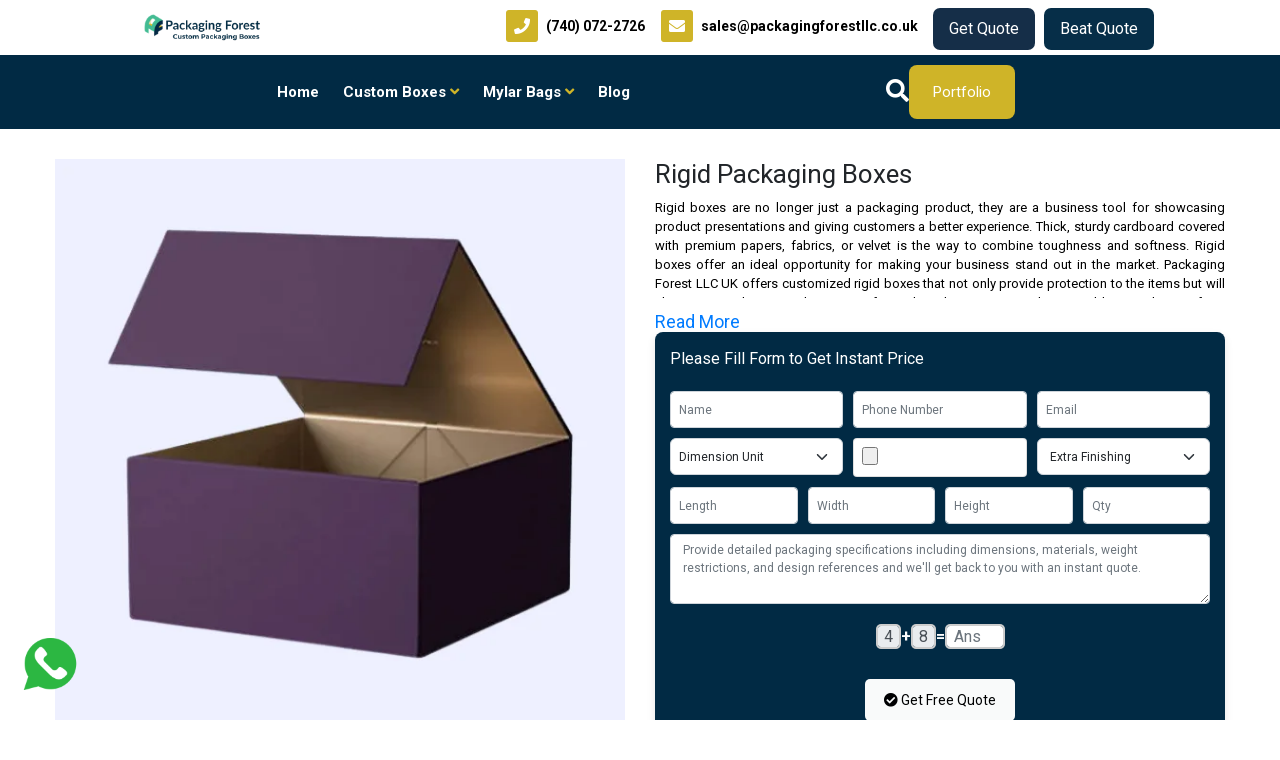

--- FILE ---
content_type: text/html; charset=UTF-8
request_url: https://packagingforestllc.co.uk/product/rigid-packaging-boxes/
body_size: 24658
content:
<!DOCTYPE html>
<html lang="en-GB">
<head>
    <meta charset="utf-8">
<meta http-equiv="X-UA-Compatible" content="IE=edge">
<title>Rigid Packaging Boxes with Design Options</title>
<meta name="viewport" content="width=device-width, initial-scale=1.0, shrink-to-fit=no">
<link rel="shortcut icon" type="image/png" href="https://packagingforestllc.co.uk/assets/images/favicon.png"/>
<meta name="msapplication-TileColor" content="#da532c">
<meta name="theme-color" content="#ffffff">
<meta name="robots" content="index, follow">
<meta name="keywords" content="rigid packaging boxes">
<meta name="description" content="We are providing Rigid Packaging Boxes in multiple designs. Get strong, durable &amp; decorative Rigid Boxes with free design support and no delivery charges in UK.">
<meta name="author" content="Packaging Forest LLC">
<meta property="og:image" content="https://packagingforestllc.co.uk/assets/images/products/custom-rigid-boxes.webp"/>
<meta property="og:title" content="Rigid Packaging Boxes with Design Options"/>
<meta property="og:url" content="https://packagingforestllc.co.uk/product/rigid-packaging-boxes"/>
<meta property="og:site_name" content="Packaging Forest LLC"/>
<meta property="og:type" content="Company"/>
<meta name="twitter:card" content="summary_large_image"/>
<meta name="twitter:site" content="https://packagingforestllc.co.uk/product/rigid-packaging-boxes"/>
<meta name="twitter:title" content="rigid packaging boxes"/>
<meta name="twitter:description" content=""/>
<meta name="twitter:image" content="https://packagingforestllc.co.uk/assets/images/products/custom-rigid-boxes.webp"/>

<link rel="canonical" href="https://packagingforestllc.co.uk/product/rigid-packaging-boxes/"/>
<!-- GOOGLE FONTS -->
   <link rel="preconnect" href="https://fonts.googleapis.com">
    <link rel="preconnect" href="https://fonts.gstatic.com" crossorigin>
    <link href="https://fonts.googleapis.com/css2?family=Roboto:wght@100;300;400;500;700;900&display=swap" rel="stylesheet">

<script>!function(){if("undefined"!=typeof EventTarget){const e=EventTarget.prototype.addEventListener;EventTarget.prototype.addEventListener=function(t,n,r){const o=["touchstart","touchend","touchmove","touchcancel","wheel","mousewheel","scroll"];return o.includes(t)?e.call(this,t,n,"boolean"==typeof r?{capture:r,passive:!0}:r?{...r,passive:!0}:{passive:!0}):e.apply(this,arguments)}}}();</script>

<link rel="preload" href="https://packagingforestllc.co.uk/assets/v2/css/bootstrap.min.css" as="style" onload="this.onload=null;this.rel='stylesheet'">
<noscript><link rel="stylesheet" href="https://packagingforestllc.co.uk/assets/v2/css/bootstrap.min.css"></noscript>
<link rel="preload" href="https://packagingforestllc.co.uk/assets/v2/css/bootstrap-reboot.min.css" as="style" onload="this.onload=null;this.rel='stylesheet'">
<noscript><link rel="stylesheet" href="https://packagingforestllc.co.uk/assets/v2/css/bootstrap-reboot.min.css"></noscript>
<link rel="preload" href="https://packagingforestllc.co.uk/assets/v2/css/bootstrap-grid.min.css" as="style" onload="this.onload=null;this.rel='stylesheet'">
<noscript><link rel="stylesheet" href="https://packagingforestllc.co.uk/assets/v2/css/bootstrap-grid.min.css"></noscript>
<link rel="preload" href="https://packagingforestllc.co.uk/assets/v2/css/bootstrap-utilities.min.css" as="style" onload="this.onload=null;this.rel='stylesheet'">
<noscript><link rel="stylesheet" href="https://packagingforestllc.co.uk/assets/v2/css/bootstrap-utilities.min.css"></noscript>
<link rel="stylesheet" type="text/css" href="https://packagingforestllc.co.uk/assets/v2/css/style.css">
<script src="https://cdn.jsdelivr.net/npm/bootstrap@5.2.3/dist/js/bootstrap.bundle.min.js" defer integrity="sha384-kenU1KFdBIe4zVF0s0G1M5b4hcpxyD9F7jL+jjXkk+Q2h455rYXK/7HAuoJl+0I4" crossorigin="anonymous"></script>
<!-- Include jQuery -->
<script src="https://packagingforestllc.co.uk/assets/v2/js/jquery-3.6.4.min.js"></script>
<link rel="stylesheet" type="text/css" href="https://cdn.jsdelivr.net/npm/slick-carousel@1.8.1/slick/slick.css"/>
<link rel="stylesheet" type="text/css" href="https://cdn.jsdelivr.net/npm/slick-carousel@1.8.1/slick/slick-theme.css"/>
<script defer type="text/javascript" src="https://cdn.jsdelivr.net/npm/slick-carousel@1.8.1/slick/slick.min.js"></script>
<link rel="stylesheet" href="https://cdnjs.cloudflare.com/ajax/libs/font-awesome/5.15.4/css/all.min.css">
<!--Bootstrap -->
<link rel="stylesheet" href="https://stackpath.bootstrapcdn.com/bootstrap/4.5.2/css/bootstrap.min.css">
<link rel="stylesheet" href="https://cdnjs.cloudflare.com/ajax/libs/OwlCarousel2/2.3.4/assets/owl.carousel.min.css">
<link rel="stylesheet" href="https://cdnjs.cloudflare.com/ajax/libs/OwlCarousel2/2.3.4/assets/owl.theme.default.min.css">

<!-- Custom CSS -->
<link rel="stylesheet" type="text/css" href="https://packagingforestllc.co.uk/assets/css/custom.css">
    <script type="application/ld+json">
{
  "@context": "https://schema.org",
  "@type": "LocalBusiness",
  "name": "Packaging Forest UK",
  "image": "https://packagingforestllc.co.uk/assets/assets/logo/packaging-forest-uk-logo.png",
  "@id": "https://packagingforestllc.co.uk/",
  "url": "https://packagingforestllc.co.uk/",
  "telephone": "+442081238535",
  "priceRange": "£",
  "address": {
    "@type": "PostalAddress",
    "streetAddress": "52A Mortimer",
    "addressLocality": "London",
    "addressRegion": "England",
    "postalCode": "W1W 7SE",
    "addressCountry": "GB"
  },
  "geo": {
    "@type": "GeoCoordinates",
    "latitude": 51.5918879,
    "longitude": -0.0358361
  },
  "openingHoursSpecification": {
    "@type": "OpeningHoursSpecification",
    "dayOfWeek": [
      "Monday",
      "Tuesday",
      "Wednesday",
      "Thursday",
      "Friday",
      "Saturday",
      "Sunday"
    ],
    "opens": "00:00",
    "closes": "23:59"
  },
  "sameAs": [
    "https://www.facebook.com/packagingforestltd/",
    "https://x.com/pfllcuk",
    "https://www.instagram.com/packagingforestllcuk/",
    "https://www.linkedin.com/company/packagingforestllc-official/",
    "https://uk.pinterest.com/pforestuk/",
    "https://packagingforestllc.co.uk/"
  ]
}
</script>

<script type="application/ld+json">
    {
      "@context": "https://schema.org/",
      "@type": "Product",
      "name": "Rigid Packaging Boxes",
      "image": [
    "https://packagingforestllc.co.uk/assets/images/products/custom-rigid-boxes.webp",
    "https://packagingforestllc.co.uk/assets/images/products-gallery/1749736306_printed-rigid-boxes.webp",
    "https://packagingforestllc.co.uk/assets/images/products-gallery/1749736306_rigid-packaging-boxes.webp",
    "https://packagingforestllc.co.uk/assets/images/products-gallery/1749736306_custom-rigid-boxes-wholesale.webp"
  ],
      "description": "We are providing Rigid Packaging Boxes in multiple designs. Get strong, durable & decorative Rigid Boxes with free design support and no delivery charges in UK.",
      "sku": "PFUK077",
      "mpn": "PFUK077",
      "brand": {
        "@type": "Brand",
        "name": "Packaging Forest UK"
      },
      "review": {
        "@type": "Review",
        "reviewRating": {
          "@type": "Rating",
          "ratingValue": 5,
          "bestRating": 5
        },
        "author": {
          "@type": "Person",
          "name": "Connor"
        }
      },
      "aggregateRating": {
        "@type": "AggregateRating",
        "ratingValue": 4.9,
        "reviewCount": 80
      },
      "offers": {
        "@type": "Offer",
        "url": "https://packagingforestllc.co.uk/product/rigid-packaging-boxes/",
        "itemCondition": "https://schema.org/NewCondition",
        "availability": "https://schema.org/InStock",
        "price": 0.10,
        "priceCurrency": "GBP",
        "priceValidUntil": "2030-12-31",
        "hasMerchantReturnPolicy": {
          "@type": "MerchantReturnPolicy",
          "applicableCountry": "GB",
          "returnPolicyCategory": "https://schema.org/MerchantReturnNotPermitted",
          "merchantReturnDays": 14,
          "returnMethod": "ReturnByMail",
          "returnFees": "Free"
        },
        "shippingDetails": {
          "@type": "OfferShippingDetails",
          "shippingRate": {
            "@type": "MonetaryAmount",
            "value":0,
            "currency": "GBP"
          },
          "shippingDestination": {
            "@type": "DefinedRegion",
            "addressCountry": "UK"
          },
          "deliveryTime": {
            "@type": "ShippingDeliveryTime",
            "handlingTime": {
              "@type": "QuantitativeValue",
              "minValue": 3,
              "maxValue": 5,
              "unitCode": "DAY"
            },
            "transitTime": {
              "@type": "QuantitativeValue",
              "minValue": 5,
              "maxValue": 7,
              "unitCode": "DAY"
            }
          }
        }
      }
    }
</script>

<!-- Bread Crumb -->
<script type="application/ld+json">
 [{
                    "@context": "https://schema.org",
                    "@type": "BreadcrumbList",
                    "itemListElement": [{
                            "@type": "ListItem",
                            "position": 1,
                            "name": "Packaging Forest UK",
                            "item": "https://packagingforestllc.co.uk/" 
                        },{
                            "@type": "ListItem",
                            "position": 2,
                           "name": "Rigid Packaging Boxes",
                           "item": "https://packagingforestllc.co.uk/product/rigid-packaging-boxes/"
                        }]


                    }]
          </script>
<script type="application/ld+json">
{
  "@context":"https://schema.org",
  "@type":"ItemList",
  "itemListElement":[
    {
      "@type":"ListItem",
      "position":1,
      "url":"https://packagingforestllc.co.uk/product-category/retail-packaging-boxes/"
    },
    {
      "@type":"ListItem",
      "position":2,
      "url":"https://packagingforestllc.co.uk/product/rigid-packaging-boxes/"
    },
    {
      "@type":"ListItem",
      "position":3,
      "url":"https://packagingforestllc.co.uk/product/custom-candle-boxes/"
    },
    {
      "@type":"ListItem",
      "position":4,
      "url":"https://packagingforestllc.co.uk/product/ecommerce-boxes/"
    },
    {
      "@type":"ListItem",
      "position":5,
      "url":"https://packagingforestllc.co.uk/product/custom-tube-packaging/"
    },
    {
      "@type":"ListItem",
      "position":6,
      "url":"https://packagingforestllc.co.uk/product/explosion-boxes/"
    },
    {
      "@type":"ListItem",
      "position":7,
      "url":"https://packagingforestllc.co.uk/product/display-boxes/"
    },
    {
      "@type":"ListItem",
      "position":8,
      "url":"https://packagingforestllc.co.uk/product/mailer-packaging-boxes/"
    },
    {
      "@type":"ListItem",
      "position":9,
      "url":"https://packagingforestllc.co.uk/product/magnetic-gift-boxes/"
    },
    {
      "@type":"ListItem",
      "position":10,
      "url":"https://packagingforestllc.co.uk/product/postal-boxes/"
    },
    {
      "@type":"ListItem",
      "position":11,
      "url":"https://packagingforestllc.co.uk/product/pillow-packaging-boxes/"
    },
    {
      "@type":"ListItem",
      "position":12,
      "url":"https://packagingforestllc.co.uk/product/bath-bomb-packaging-boxes/"
    },
    {
      "@type":"ListItem",
      "position":13,
      "url":"https://packagingforestllc.co.uk/product/product-boxes/"
    },
    {
      "@type":"ListItem",
      "position":14,
      "url":"https://packagingforestllc.co.uk/product/wreath-packaging-boxes/"
    },
    {
      "@type":"ListItem",
      "position":15,
      "url":"https://packagingforestllc.co.uk/product/gift-boxes/"
    }

  ]
}
</script>
<script type="text/javascript">
    var Tawk_API=Tawk_API||{}, Tawk_LoadStart=new Date();
    (function(){
        var s1=document.createElement("script"),s0=document.getElementsByTagName("script")[0];
        s1.async=true;
        s1.src='https://embed.tawk.to/6421e9604247f20fefe84bb9/1gsi7f99m';
        s1.charset='UTF-8';
        s1.setAttribute('crossorigin','*');
        s0.parentNode.insertBefore(s1,s0);
    })();
</script>
<style>
    .dropdown-hover:hover .dropdown-menu {
        display: block;
        opacity: 1;
        position: absolute;

    }
    .custom-container-main {
        display: flex;
        align-items: center;
        justify-content: space-between;
        max-width: 1036px;
        margin: auto;
    }
    .col-lg-3.col-md-3.col-6.slick-slide,.col-lg-3.col-md-3.col-6 {

        padding: 20px;
    }
    .nav-items a {
        color: #fff !important;
        margin: 0px;
    }

    .for-some-extra-style-on-mobile {
        display: flex;
    }

    @media(max-width:540px) {
        .for-some-extra-style-on-mobile {

            flex-direction: column;
        }
    }

</style>
<style>
    .description-text .visible-text {
        height: 380px;
        overflow: hidden;
        transition: height 0.3s ease;
        /* Smooth transition effect */
        display: block;
    }

    .logos-section img.slick-slide {
        width: 60px !important;
        height: 60px !important;
        margin: 0px 5px;
    }

    .logos-section {
        margin-bottom: 20px;
    }

    .description-text .morecontent {
        display: none;
        /* Initially hide additional content */
    }

    .description-text .ellipsis {
        display: inline;
        /* Keep the ellipsis visible */
    }

    .unis_slider .slide img {
        height: 500px !important;
    }

    .div-min-height {
        margin-left: 10px;
    }

    /* Media Queries */
    @media (max-width: 1200px) {
        .div-min-height {}
    }

    @media (max-width: 992px) {
        .div-min-height {}
    }

    @media (max-width: 768px) {
        .div-min-height {}
    }

    @media (max-width: 576px) {
        .logos-section {
            display: none !important;
        }

        .div-min-height {

            margin-left: 15px;

        }
    }
</style>
<style>
    /* Media Queries */
    @media (max-width: 1200px) {
        .slider-new-custom {}
    }

    @media (max-width: 992px) {
        .slider-new-custom {}
    }

    @media (max-width: 768px) {
        .slider-new-custom {}
    }

    @media (max-width: 576px) {

        .unis_slider {
            display: none;
        }

        .slide.slick-slide img {
            display: none !important;
            /* Maintain aspect ratio */
        }





    }
</style>
<style>
    .owl-carousel-section {
        overflow: hidden !important;
    }

    .card-text {
        background-color: white;
        padding: 15px;
        text-align: center;
        font-size: 14px;
        transition: background-color 0.3s;


    }

    .card:hover .card-text {
        background-color: rgb(16, 41, 68);

    }

    .card:hover .product-name {
        color: white;
        font-weight: bolder;
    }
</style>
<style>
    .card-text {
        background-color: white;
        padding: 8px;
        text-align: center;
        font-size: 14px;
        transition: background-color 0.3s;
    }

    section.homepage-products .box-cat-section {

        flex-wrap: wrap;
        display: flex;
        align-items: center;
        justify-content: center;
    }

    .homepage-products {
        margin-bottom: 22px;
        padding: 50px 0px;
    }

    .card-main-section {
        width: 23%;
        padding: 0px;
    }

    .custom-container {
        max-width: 1250px;
        margin: 0px auto;
    }

    @media (max-width:768px) {

        .card-main-section {
            width: 33%;
            padding: 0px;
        }
    }

    @media (max-width:540px) {

        .card-main-section {
            width: 45%;
            padding: 0px;
        }
    }
</style>
<style>
    .custon-row {
        width: 100%;
    }
    button.btn-theme.submit_button {
        margin-top: 20px;
    }


    .row.custon-side-class input,
    .row.custon-side-class select {
        height: 50px;
        margin: 10px 0px !important;
        padding: 0px 0px 0px 10px !important;
    }

    .message-section .card-body {
        padding: 0px !important;
    }
    div#drop-area {
        height: 70px;
    }
    .custom-fields-section-field {
        display: grid;
        grid-template-columns: 1fr 1fr;
        gap: 25px;
        margin: 13px 0px;
    }
    .row.custon-side-class {
        display: grid;
        grid-template-columns: 1fr 1fr 1fr;
    }

    @media (max-width:768px) {}

    @media (max-width:568px) {
        textarea.form-control {
            height: 100px !important;
        }

        .custom-fields-section-field {
            display: grid;
            grid-template-columns: 100%;
            gap: 25px;
        }

        .row.custon-side-class {
            display: grid;
            grid-template-columns: 1fr !important;
        }

        section#get-quote input,
        section#get-quote select {
            height: 52px !important;
        }
    }
</style>
<style>
    .card {
        margin: 10px 0;
    }

    .card-img-top {
        height: 200px;
        object-fit: cover;
    }

    .carousel-inner {
        display: flex;
        align-items: center;
    }

    .carousel-item {
        display: flex;
        justify-content: center;
    }

    .carousel-control-prev,
    .carousel-control-next {
        position: absolute;
        top: -50px;
        width: 5%;
    }

    .carousel-control-prev {
        left: 0;
    }

    .carousel-control-next {
        right: 0;
    }

    .card-img-top {
        border-radius: 0 !important;
    }
</style>
    
    <style>
        .custom-image-gallery {
            display: flex;
            flex-direction: column;
            align-items: center;
            gap: 10px;
            max-width: 600px;
            margin: auto;
        }

        .custom-main-image {
            width: 100%;
            aspect-ratio: 1 / 1;
            object-fit: cover;
            transition: opacity 0.3s ease-in-out;
        }

        .custom-thumbnail-container {
            display: flex;
            gap: 5px;
            justify-content: center;
        }

        .custom-thumbnail-container img {
            width: 24%;
            aspect-ratio: 1 / 1;
            object-fit: cover;
            cursor: pointer;
            transition: transform 0.2s ease-in-out;
        }

        .custom-thumbnail-container img:hover {
            transform: scale(1.1);
        }

        section {
            padding: 30px 0px;
        }

        .features-section .feature {
            font-size: 15px;
        }

        #read-more-content3 a {
            color: #007bff !important;
        }

        .featured-form-section {
            background: #f9f8f3;
            border-radius: 337px 12PX;
        }


        /* Responsive */
        @media (max-width: 600px) {
            .custom-thumbnail-container img {
                width: 90px;
            }

            .owl-item .section-subtitle {
                height: 110px !important;
            }

            .featured-form-section {
                border-radius: 0px;
            }

            .features-section .feature {
                font-size: 9px;
                font-weight: 900;
            }
        }
    </style>
    <style>
        .custom-product-fields {
            display: grid;
            grid-template-columns: 1fr 1fr 1fr;
            gap: 10px;
        }

        .form-floating {
            margin: 0px !important;
        }

        .custom-fields-section input, .custom-fields-section select {
            padding: 0px 0px 0px 8px !important;
            height: 37px !important;
            margin: 0px !important;
        }

        .col-lg-12.col-md-12.col-sm-12 button.btn-theme-primary.submit_button {
            background: #fff !important;
            width: 100%;
            max-width: 150px;
            font-size: 16px;
            color: #000;
            height: 42px;
        }

        .custom-product-fields select {
            height: 37px !important;
        }

        .custom-product-fields select {
            height: 37px !important;
            margin: 0px !important;
        }

        .extra-grid-section {
            display: grid;
            grid-template-columns: 1fr 1fr 1fr 1fr;
            gap: 10px;
            margin: 10px 0px;
        }

        .form-containerproduct_details {

            padding-bottom: 27px !important;
        }
    </style>
</head>
<body>
<header class="header_main">
    <nav class="custom-container-main ">

        <div class="header-item item-left">
            <div class="logo col-md-none  d-block ">
                <a href="https://packagingforestllc.co.uk" class="text-start mt-0 ">
                    <img src="https://packagingforestllc.co.uk/assets/assets/logo/packaging-forest-uk-logo.png" class="logo_top img-fluid"
                         alt="Admin">
                </a>
            </div>
            <div class="for-some-extra-style-on-mobile for-mobile d-none">
                <div>
                    <button class="navBtn mt-2 px-3 mr-1 blink"
                            onclick="window.location.href='https://packagingforestllc.co.uk/get-quote/'">Get Quote</button>
                </div>
                <button class="navBtn mt-2 px-3 mr-1 btn btn-primary btn-dark-blue blink" data-bs-toggle="modal"
                        data-bs-target="#exampleModalBeat">Beat Quote</button>
            </div>
        </div>


        <div style="display: flex; align-items: flex-start;" class="header-item item-right">
            <div class="contacts">

                <a class="mr-3" style="color:white !important; display: flex; align-items: center;"
                   href="tel:(740) 072-2726">
                    <i class="fas fa-phone p-2 mr-2"></i>
                    <b style="color: black !important;">(740) 072-2726</b>
                </a>
                <a href="mailto:sales@packagingforestllc.co.uk"
                   style="display: flex; align-items: center; color: white !important;">
                    <i class="fas fa-envelope p-2 mr-2"></i>
                    <b style="color: black !important;">sales@packagingforestllc.co.uk</b>
                </a>
            </div>
            <div class='for-some-extra-style-on-mobile for-web'>
                <div>
                    <button class="navBtn mt-2 px-3 mr-1 blink"
                            onclick="window.location.href='https://packagingforestllc.co.uk/get-quote/'">Get Quote</button>
                </div>
                <button class="navBtn mt-2 px-3 mr-1 btn btn-primary btn-dark-blue blink" data-bs-toggle="modal"
                        data-bs-target="#exampleModalBeat">Beat Quote</button>
            </div>
        </div>



    </nav>
    <nav class="nav">
        <div class="menu-icon">
            <i class="fas fa-bars" id='bars'></i>
        </div>
        <div class="nav-items">
            <div class="d-flex align-items-center btn">
                <a class="btn text-white" style="display: contents;" href="https://packagingforestllc.co.uk">
                    <b>Home</b>
                </a>
            </div>

                            <div class="btn-group dropdown-hover">
                                        <a href="https://packagingforestllc.co.uk/product-category/custom-boxes/"
                       type="button" class="btn">
                        <b>Custom Boxes</b>
                        <i class="fa fa-angle-down" style="color:#CFB428;"></i>
                    </a>
                                        <div class="dropdown-menu" style="width:66rem;">
                        <div class="first-dropdown w-100">
                            <div class="row py-2 px-5">
                                                                                                                                                                                    <div class="col-md-3 ">
                                <span style="font-size:18px !important; font-weight:bolder; color: #CFB428;"
                                      class="title accordion-trigger mt-4 mb-4">


                                    Cardboard Boxes
                                </span>
                                    <ul class="accordion-content" style="font-size:10px">
                                                                                                                            <li class="mt-2 mb-2">
                                            <a style="font-size:15px;" class="subHover"
                                               href="https://packagingforestllc.co.uk/product/mailer-packaging-boxes/"> Mailer Packaging Boxes </a>
                                        </li>
                                                                                    <li class="mt-2 mb-2">
                                            <a style="font-size:15px;" class="subHover"
                                               href="https://packagingforestllc.co.uk/product/product-boxes/"> Product Boxes </a>
                                        </li>
                                                                                    <li class="mt-2 mb-2">
                                            <a style="font-size:15px;" class="subHover"
                                               href="https://packagingforestllc.co.uk/product/postal-boxes/"> Postal Boxes </a>
                                        </li>
                                                                                    <li class="mt-2 mb-2">
                                            <a style="font-size:15px;" class="subHover"
                                               href="https://packagingforestllc.co.uk/product/magnetic-gift-boxes/"> Magnetic Gift Boxes </a>
                                        </li>
                                                                                                                                <li class="view-all mt-2 mb-2">
                                                <a style="color:white; font-size:17px;"
                                                   href="https://packagingforestllc.co.uk/product-category/cardboard-boxes/">View
                                                    All </a>
                                            </li>
                                    </ul>
                                </div>
                                                                                                                                                                                                                            <div class="col-md-3 ">
                                <span style="font-size:18px !important; font-weight:bolder; color: #CFB428;"
                                      class="title accordion-trigger mt-4 mb-4">


                                    Cosmetic Boxes
                                </span>
                                    <ul class="accordion-content" style="font-size:10px">
                                                                                                                            <li class="mt-2 mb-2">
                                            <a style="font-size:15px;" class="subHover"
                                               href="https://packagingforestllc.co.uk/product/eyelash-packaging-boxes/"> Eyelash Packaging Boxes </a>
                                        </li>
                                                                                    <li class="mt-2 mb-2">
                                            <a style="font-size:15px;" class="subHover"
                                               href="https://packagingforestllc.co.uk/product/lipstick-boxes/"> Lipstick Boxes </a>
                                        </li>
                                                                                    <li class="mt-2 mb-2">
                                            <a style="font-size:15px;" class="subHover"
                                               href="https://packagingforestllc.co.uk/product/bath-bomb-packaging-boxes/"> Bath Bomb Boxes </a>
                                        </li>
                                                                                    <li class="mt-2 mb-2">
                                            <a style="font-size:15px;" class="subHover"
                                               href="https://packagingforestllc.co.uk/product/beard-oil-boxes/"> Beard Oil Boxes </a>
                                        </li>
                                                                                                                                <li class="view-all mt-2 mb-2">
                                                <a style="color:white; font-size:17px;"
                                                   href="https://packagingforestllc.co.uk/product-category/cosmetic-packaging-boxes/">View
                                                    All </a>
                                            </li>
                                    </ul>
                                </div>
                                                                                                                                                                                                                            <div class="col-md-3 ">
                                <span style="font-size:18px !important; font-weight:bolder; color: #CFB428;"
                                      class="title accordion-trigger mt-4 mb-4">


                                    CBD Boxes
                                </span>
                                    <ul class="accordion-content" style="font-size:10px">
                                                                                                                            <li class="mt-2 mb-2">
                                            <a style="font-size:15px;" class="subHover"
                                               href="https://packagingforestllc.co.uk/product/cigar-boxes/"> Cigar Boxes </a>
                                        </li>
                                                                                    <li class="mt-2 mb-2">
                                            <a style="font-size:15px;" class="subHover"
                                               href="https://packagingforestllc.co.uk/product/cbd-tincture-boxes/"> CBD Tincture Boxes </a>
                                        </li>
                                                                                    <li class="mt-2 mb-2">
                                            <a style="font-size:15px;" class="subHover"
                                               href="https://packagingforestllc.co.uk/product/cigarette-packaging/"> Cigarette Packaging </a>
                                        </li>
                                                                                    <li class="mt-2 mb-2">
                                            <a style="font-size:15px;" class="subHover"
                                               href="https://packagingforestllc.co.uk/product/dabs-packaging-boxes/"> Dabs Packaging Boxes </a>
                                        </li>
                                                                                                                                <li class="view-all mt-2 mb-2">
                                                <a style="color:white; font-size:17px;"
                                                   href="https://packagingforestllc.co.uk/product-category/cbd-packaging-boxes/">View
                                                    All </a>
                                            </li>
                                    </ul>
                                </div>
                                                                                                                                                                                                                            <div class="col-md-3 ">
                                <span style="font-size:18px !important; font-weight:bolder; color: #CFB428;"
                                      class="title accordion-trigger mt-4 mb-4">


                                    Vape Boxes
                                </span>
                                    <ul class="accordion-content" style="font-size:10px">
                                                                                                                            <li class="mt-2 mb-2">
                                            <a style="font-size:15px;" class="subHover"
                                               href="https://packagingforestllc.co.uk/product/child-lock-vape-boxes/"> Child Lock Vape Boxes </a>
                                        </li>
                                                                                    <li class="mt-2 mb-2">
                                            <a style="font-size:15px;" class="subHover"
                                               href="https://packagingforestllc.co.uk/product/disposable-vape-boxes/"> Disposable Vape Boxes </a>
                                        </li>
                                                                                    <li class="mt-2 mb-2">
                                            <a style="font-size:15px;" class="subHover"
                                               href="https://packagingforestllc.co.uk/product/510-thread-vape-boxes/"> 510 Vape Cartridge Boxes </a>
                                        </li>
                                                                                    <li class="mt-2 mb-2">
                                            <a style="font-size:15px;" class="subHover"
                                               href="https://packagingforestllc.co.uk/product/vape-display-boxes/"> Vape Display Boxes </a>
                                        </li>
                                                                                                                                <li class="view-all mt-2 mb-2">
                                                <a style="color:white; font-size:17px;"
                                                   href="https://packagingforestllc.co.uk/product-category/vape-boxes/">View
                                                    All </a>
                                            </li>
                                    </ul>
                                </div>
                                                                                                                                                                                                                            <div class="col-md-3 ">
                                <span style="font-size:18px !important; font-weight:bolder; color: #CFB428;"
                                      class="title accordion-trigger mt-4 mb-4">


                                    Kraft Packaging Boxes
                                </span>
                                    <ul class="accordion-content" style="font-size:10px">
                                                                                                                            <li class="mt-2 mb-2">
                                            <a style="font-size:15px;" class="subHover"
                                               href="https://packagingforestllc.co.uk/product/custom-kraft-boxes/"> Kraft Boxes </a>
                                        </li>
                                                                                    <li class="mt-2 mb-2">
                                            <a style="font-size:15px;" class="subHover"
                                               href="https://packagingforestllc.co.uk/product/display-boxes/"> Display Boxes </a>
                                        </li>
                                                                                    <li class="mt-2 mb-2">
                                            <a style="font-size:15px;" class="subHover"
                                               href="https://packagingforestllc.co.uk/product/wreath-packaging-boxes/"> Wreath Packaging Boxes </a>
                                        </li>
                                                                                    <li class="mt-2 mb-2">
                                            <a style="font-size:15px;" class="subHover"
                                               href="https://packagingforestllc.co.uk/product/pillow-packaging-boxes/"> Pillow Packaging Boxes </a>
                                        </li>
                                                                                                                                <li class="view-all mt-2 mb-2">
                                                <a style="color:white; font-size:17px;"
                                                   href="https://packagingforestllc.co.uk/product-category/kraft-packaging-boxes/">View
                                                    All </a>
                                            </li>
                                    </ul>
                                </div>
                                                                                                                                                                                                                            <div class="col-md-3 ">
                                <span style="font-size:18px !important; font-weight:bolder; color: #CFB428;"
                                      class="title accordion-trigger mt-4 mb-4">


                                    Food Packaging Boxes
                                </span>
                                    <ul class="accordion-content" style="font-size:10px">
                                                                                                                            <li class="mt-2 mb-2">
                                            <a style="font-size:15px;" class="subHover"
                                               href="https://packagingforestllc.co.uk/product/bakery-boxes/"> Bakery Boxes </a>
                                        </li>
                                                                                    <li class="mt-2 mb-2">
                                            <a style="font-size:15px;" class="subHover"
                                               href="https://packagingforestllc.co.uk/product/cookie-packaging-boxes/"> Cookie Packaging Boxes </a>
                                        </li>
                                                                                    <li class="mt-2 mb-2">
                                            <a style="font-size:15px;" class="subHover"
                                               href="https://packagingforestllc.co.uk/product/chocolate-packaging-boxes/"> Chocolate Packaging Boxes </a>
                                        </li>
                                                                                    <li class="mt-2 mb-2">
                                            <a style="font-size:15px;" class="subHover"
                                               href="https://packagingforestllc.co.uk/product/custom-printed-ice-cream-cups/"> Ice Cream Cups </a>
                                        </li>
                                                                                                                                <li class="view-all mt-2 mb-2">
                                                <a style="color:white; font-size:17px;"
                                                   href="https://packagingforestllc.co.uk/product-category/food-packaging-boxes/">View
                                                    All </a>
                                            </li>
                                    </ul>
                                </div>
                                                                                                                                                                                                                            <div class="col-md-3 ">
                                <span style="font-size:18px !important; font-weight:bolder; color: #CFB428;"
                                      class="title accordion-trigger mt-4 mb-4">


                                    Retail Packaging Boxes
                                </span>
                                    <ul class="accordion-content" style="font-size:10px">
                                                                                                                            <li class="mt-2 mb-2">
                                            <a style="font-size:15px;" class="subHover"
                                               href="https://packagingforestllc.co.uk/product/custom-candle-boxes/"> Custom Candle Boxes </a>
                                        </li>
                                                                                    <li class="mt-2 mb-2">
                                            <a style="font-size:15px;" class="subHover"
                                               href="https://packagingforestllc.co.uk/product/rigid-packaging-boxes/"> Rigid Packaging Boxes </a>
                                        </li>
                                                                                    <li class="mt-2 mb-2">
                                            <a style="font-size:15px;" class="subHover"
                                               href="https://packagingforestllc.co.uk/product/custom-tube-packaging/"> Custom Tube Packaging </a>
                                        </li>
                                                                                    <li class="mt-2 mb-2">
                                            <a style="font-size:15px;" class="subHover"
                                               href="https://packagingforestllc.co.uk/product/explosion-boxes/"> Explosion Boxes </a>
                                        </li>
                                                                                                                                <li class="view-all mt-2 mb-2">
                                                <a style="color:white; font-size:17px;"
                                                   href="https://packagingforestllc.co.uk/product-category/retail-packaging-boxes/">View
                                                    All </a>
                                            </li>
                                    </ul>
                                </div>
                                                                                                                                                                                                                            <div class="col-md-3 ">
                                <span style="font-size:18px !important; font-weight:bolder; color: #CFB428;"
                                      class="title accordion-trigger mt-4 mb-4">


                                    Apparel Packaging Boxes
                                </span>
                                    <ul class="accordion-content" style="font-size:10px">
                                                                                                                            <li class="mt-2 mb-2">
                                            <a style="font-size:15px;" class="subHover"
                                               href="https://packagingforestllc.co.uk/product/shirt-packaging-boxes/"> Shirt Packaging Boxes </a>
                                        </li>
                                                                                    <li class="mt-2 mb-2">
                                            <a style="font-size:15px;" class="subHover"
                                               href="https://packagingforestllc.co.uk/product/hoodies-packaging-boxes/"> Hoodies Packaging Boxes </a>
                                        </li>
                                                                                    <li class="mt-2 mb-2">
                                            <a style="font-size:15px;" class="subHover"
                                               href="https://packagingforestllc.co.uk/product/lingerie-packaging-boxes/"> Lingerie Boxes </a>
                                        </li>
                                                                                    <li class="mt-2 mb-2">
                                            <a style="font-size:15px;" class="subHover"
                                               href="https://packagingforestllc.co.uk/product/swimwear-packaging-boxes/"> Swimwear Boxes </a>
                                        </li>
                                                                                                                                <li class="view-all mt-2 mb-2">
                                                <a style="color:white; font-size:17px;"
                                                   href="https://packagingforestllc.co.uk/product-category/apparel-packaging-boxes/">View
                                                    All </a>
                                            </li>
                                    </ul>
                                </div>
                                                                                                        </div>
                        </div>
                    </div>
                                                            
                </div>
                            <div class="btn-group dropdown-hover">
                                        <a href="https://packagingforestllc.co.uk/product-category/printed-mylar-bags/"
                       type="button" class="btn">
                        <b>Mylar Bags</b>
                        <i class="fa fa-angle-down" style="color:#CFB428;"></i>
                    </a>
                                                                                    <div class="dropdown-menu first-dropDown"
                             style="padding: 8px !important; min-width: 250px !important; max-width: 700px !important;">
                            <ul>
                                                                <li>
                                    <p style="list-style:none !important;">
                                        <a class="ali" style="font-size:15px; list-style:none !important;"
                                           href="https://packagingforestllc.co.uk/product/food-storage-mylar-bags/"> &#x2022;
                                            Food Storage Mylar Bags
                                        </a>
                                    </p>
                                </li>
                                                                <li>
                                    <p style="list-style:none !important;">
                                        <a class="ali" style="font-size:15px; list-style:none !important;"
                                           href="https://packagingforestllc.co.uk/product/stand-up-mylar-pouches/"> &#x2022;
                                            Stand Up Mylar Pouches
                                        </a>
                                    </p>
                                </li>
                                                                <li>
                                    <p style="list-style:none !important;">
                                        <a class="ali" style="font-size:15px; list-style:none !important;"
                                           href="https://packagingforestllc.co.uk/product/zip-lock-thc-mylar-bags/"> &#x2022;
                                            Zip Lock THC Mylar Bags
                                        </a>
                                    </p>
                                </li>
                                                                <li>
                                    <p style="list-style:none !important;">
                                        <a class="ali" style="font-size:15px; list-style:none !important;"
                                           href="https://packagingforestllc.co.uk/product/weeds-mylar-bags/"> &#x2022;
                                            Weeds Mylar Bags
                                        </a>
                                    </p>
                                </li>
                                                                <li>
                                    <p style="list-style:none !important;">
                                        <a class="ali" style="font-size:15px; list-style:none !important;"
                                           href="https://packagingforestllc.co.uk/product/vacuum-sealed-mylar-bags/"> &#x2022;
                                            Vacuum Sealed Mylar Bags
                                        </a>
                                    </p>
                                </li>
                                                                <li>
                                    <p style="list-style:none !important;">
                                        <a class="ali" style="font-size:15px; list-style:none !important;"
                                           href="https://packagingforestllc.co.uk/product/cali-packs/"> &#x2022;
                                            Cali Packs
                                        </a>
                                    </p>
                                </li>
                                                                <li>
                                    <a class="ali" href="https://packagingforestllc.co.uk/product-category/printed-mylar-bags/">View All</a>
                                </li>
                            </ul>

                        </div>
                    
                </div>
                        <div class="d-flex align-items-center btn">
                <a class="btn text-white" style="display: contents;" href="https://packagingforestllc.co.uk/blog/">
                    <b>Blog</b>
                </a>
            </div>

        </div>
        <style>
            .search-icon {
                position: relative;
            }

            .search-icon button {
                background: unset;
                color: #fff;
                border: unset;
                padding: 0px;
            }

            .search-icon input {
                position: absolute;
                bottom: 0px;
                right: 26px;
                width: 230px;

                display: none;
            }
        </style>
        <script>
            $(document).ready(function () {
                $("#open-search").click(function (e) {
                    e.preventDefault(); // Prevent default button action

                    let inputdom = $("#search-header");

                    if (inputdom.val() === '') {
                        // Toggle visibility if input is empty
                        if (!inputdom.is(":visible")) {
                            inputdom.slideToggle();
                        }
                    } else {
                        // Submit the form if input has a value
                        $("#search-form").submit();

                    }
                });
            });

        </script>

        <div class="nav-actions">
            <div class="search-icon">
                <form id="search-form" method="POST" action="https://packagingforestllc.co.uk/search">
                    <input type="hidden" name="_token" value="GzEElec3MnOUHBJH5HrlDUw52YAKcDAwgXjU4aPQ" autocomplete="off">                    <input type="text" name="keyword" placeholder="Search" id="search-header" class="form-control">
                    <button id="open-search" type="submit" aria-label="Search">
                        <i class="fas fa-search"></i>
                    </button>
                </form>
            </div>
            <button class="portfolio-btn"
                    onclick="window.location.href='https://packagingforestllc.co.uk/assets/pdf/packaging-forest-company-profile-final.pdf'"
                    aria-label="Download our company portfolio">
                Portfolio
            </button>
            <style>
                .portfolio-btn {
                    background-color: #CFB428;
                    border: none;
                    border-radius: 8px;
                    color: white;
                    font-size: 15px;
                    padding: 16px 24px; /* Increased from 5px 10px */
                    cursor: pointer;
                    display: inline-block;
                    min-width: 48px;
                    min-height: 48px;
                    text-align: center;
                    text-decoration: none;
                    line-height: 1.5; /* Ensures vertical centering */
                    /* Your existing properties maintained */
                }
            </style>
            <!-- Same CSS as above -->
        </div>
    </nav>
</header>

<div class="side-menu" id="sideMenu">
    <div class="menu-close" id="menuClose">
        <i class="fas fa-times"></i>
    </div>

    <div class="menu-item"> Custom Boxes <i class="fas fa-caret-down" onclick="toggleSubmenu('customBoxesSubmenu')"></i>
    </div>
    <div class="submenu" id="customBoxesSubmenu">
        <div class="submenu-item list-item accordion-item">
        <span style="font-size:18px !important; font-weight:bolder; color:#CFB428;" class="title accordion-trigger">
            Cardboard Boxes
        </span>
            <ul class="accordion-content" style="font-size:10px">
                <li>
                    <a style="font-size:15px;" class="subHover" href="https://packagingforestllc.co.uk/product/mailer-packaging-boxes/">
                        Mailer Packaging Boxes </a>
                </li>
                <li>
                    <a style="font-size:15px;" class="subHover" href="https://packagingforestllc.co.uk/product/postal-boxes/">
                        Postal Boxes </a>
                </li>
                <li>
                    <a style="font-size:15px;" class="subHover" href="https://packagingforestllc.co.uk/product/gift-boxes/">
                        Gift Boxes </a>
                </li>
                <li class="view-all">
                    <a style="color:white; font-size:17px;" href="https://packagingforestllc.co.uk/product-category/cardboard-boxes/">View All </a>
                </li>
            </ul>
        </div>

        <div class="submenu-item list-item accordion-item second-row">
        <span style="font-size:18px !important; font-weight:bolder; color:#CFB428;" class="title accordion-trigger">
            Cosmetic Boxes
        </span>
            <ul class="accordion-content" style="font-size:10px">
                <li>
                    <a style="font-size:15px;" class="subHover" href="https://packagingforestllc.co.uk/product/eyelash-packaging-boxes/">
                        Custom Eyelash Boxes </a>
                </li>
                <li>
                    <a style="font-size:15px;" class="subHover" href="https://packagingforestllc.co.uk/product/lipstick-boxes/">
                        Lipstick Boxes </a>
                </li>
                <li>
                    <a style="font-size:15px;" class="subHover" href="https://packagingforestllc.co.uk/product/bath-bomb-packaging-boxes/">
                        Bath Bomb Boxes </a>
                </li>
                <li>
                    <a style="font-size:15px;" class="subHover" href="https://packagingforestllc.co.uk/product/beard-oil-boxes/">
                        Beard Oil Boxes </a>
                </li>
                <li class="view-all">
                    <a style="color:white; font-size:17px;" href="https://packagingforestllc.co.uk/product-category/cosmetic-packaging-boxes/">View All </a>
                </li>
            </ul>
        </div>

        <div class="submenu-item list-item accordion-item second-row">
        <span style="font-size:18px !important; font-weight:bolder; color:#CFB428;" class="title accordion-trigger">
            CBD Boxes
        </span>
            <ul class="accordion-content" style="font-size:10px">
                <li>
                    <a style="font-size:15px;" class="subHover" href="https://packagingforestllc.co.uk/product/cigar-boxes/">
                        Cigar Boxes </a>
                </li>
                <li>
                    <a style="font-size:15px;" class="subHover" href="https://packagingforestllc.co.uk/product/cbd-tincture-boxes/">
                        CBD Tincture Boxes </a>
                </li>
                <li>
                    <a style="font-size:15px;" class="subHover" href="https://packagingforestllc.co.uk/product/cigarette-packaging/">
                        Cigarette Packaging </a>
                </li>
                <li>
                    <a style="font-size:15px;" class="subHover" href="https://packagingforestllc.co.uk/product/dabs-packaging-boxes/">
                        Dabs Packaging Boxes </a>
                </li>
                <li class="view-all">
                    <a style="color:white; font-size:17px;" href="https://packagingforestllc.co.uk/product-category/cbd-packaging-boxes/">View All </a>
                </li>
            </ul>
        </div>

        <div class="submenu-item list-item accordion-item second-row">
        <span style="font-size:18px !important; font-weight:bolder; color:#CFB428;" class="title accordion-trigger">
            Vape Boxes
        </span>
            <ul class="accordion-content" style="font-size:10px">
                <li>
                    <a style="font-size:15px;" class="subHover" href="https://packagingforestllc.co.uk/product/child-lock-vape-boxes/">
                        Child Lock Vape Boxes </a>
                </li>
                <li>
                    <a style="font-size:15px;" class="subHover" href="https://packagingforestllc.co.uk/product/disposable-vape-boxes/">
                        Disposable Vape Boxes </a>
                </li>
                <li>
                    <a style="font-size:15px;" class="subHover" href="https://packagingforestllc.co.uk/product/510-thread-vape-boxes/">
                        510 Thread Vape Boxes </a>
                </li>
                <li>
                    <a style="font-size:15px;" class="subHover" href="https://packagingforestllc.co.uk/product/vape-display-boxes/">
                        Vape Display Boxes </a>
                </li>
                <li class="view-all">
                    <a style="color:white; font-size:17px;" href="https://packagingforestllc.co.uk/product-category/vape-boxes/">View All </a>
                </li>
            </ul>
        </div>

        <div class="submenu-item list-item accordion-item second-row">
        <span style="font-size:18px !important; font-weight:bolder; color:#CFB428;" class="title accordion-trigger">
            Kraft Packaging Boxes
        </span>
            <ul class="accordion-content" style="font-size:10px">
                <li>
                    <a style="font-size:15px;" class="subHover" href="https://packagingforestllc.co.uk/product/custom-kraft-boxes/">
                        Kraft Boxes </a>
                </li>
                <li>
                    <a style="font-size:15px;" class="subHover" href="https://packagingforestllc.co.uk/product/display-boxes/">
                        Display Boxes </a>
                </li>
                <li class="view-all">
                    <a style="color:white; font-size:17px;" href="https://packagingforestllc.co.uk/product-category/kraft-packaging-boxes/">View All </a>
                </li>
            </ul>
        </div>

        <div class="submenu-item list-item accordion-item second-row">
        <span style="font-size:18px !important; font-weight:bolder; color:#CFB428;" class="title accordion-trigger">
            Food Packaging Boxes
        </span>
            <ul class="accordion-content" style="font-size:10px">
                <li>
                    <a style="font-size:15px;" class="subHover" href="https://packagingforestllc.co.uk/product/chocolate-packaging-boxes/">
                        Chocolate Boxes </a>
                </li>
                <li>
                    <a style="font-size:15px;" class="subHover" href="https://packagingforestllc.co.uk/product/custom-printed-ice-cream-cups/">
                        Ice Cream Cups </a>
                </li>
                <li>
                    <a style="font-size:15px;" class="subHover" href="https://packagingforestllc.co.uk/product/custom-cake-boxes/">
                        Custom Cake Boxes </a>
                </li>
                <li>
                    <a style="font-size:15px;" class="subHover" href="https://packagingforestllc.co.uk/product/custom-paper-coffee-cups/">
                        Custom Paper Coffee Cups </a>
                </li>
                <li class="view-all">
                    <a style="color:white; font-size:17px;" href="https://packagingforestllc.co.uk/product-category/food-packaging-boxes/">View All </a>
                </li>
            </ul>
        </div>

        <div class="submenu-item list-item accordion-item second-row">
        <span style="font-size:18px !important; font-weight:bolder; color:#CFB428;" class="title accordion-trigger">
            Retail Packaging Boxes
        </span>
            <ul class="accordion-content" style="font-size:10px">
                <li>
                    <a style="font-size:15px;" class="subHover" href="https://packagingforestllc.co.uk/product/custom-candle-boxes/">
                        Custom Candle Boxes </a>
                </li>
                <li>
                    <a style="font-size:15px;" class="subHover" href="https://packagingforestllc.co.uk/product/rigid-packaging-boxes/">
                        Rigid Packaging Boxes </a>
                </li>
                <li>
                    <a style="font-size:15px;" class="subHover" href="https://packagingforestllc.co.uk/product/gift-boxes/">
                        Gift Boxes </a>
                </li>
                <li class="view-all">
                    <a style="color:white; font-size:17px;" href="https://packagingforestllc.co.uk/product-category/retail-packaging-boxes/">View All </a>
                </li>
            </ul>
        </div>

        <div class="submenu-item list-item accordion-item second-row">
        <span style="font-size:18px !important; font-weight:bolder; color:#CFB428;" class="title accordion-trigger">
            Apparel Packaging Boxes
        </span>
            <ul class="accordion-content" style="font-size:10px">
                <li>
                    <a style="font-size:15px;" class="subHover" href="https://packagingforestllc.co.uk/product/shirt-packaging-boxes/">
                        Custom Shirt Boxes </a>
                </li>
                <li>
                    <a style="font-size:15px;" class="subHover" href="https://packagingforestllc.co.uk/product/hoodies-packaging-boxes/">
                        Hoodies Packaging Boxes </a>
                </li>
                <li>
                    <a style="font-size:15px;" class="subHover" href="https://packagingforestllc.co.uk/product/lingerie-packaging-boxes/">
                        Lingerie Boxes </a>
                </li>
                <li>
                    <a style="font-size:15px;" class="subHover" href="https://packagingforestllc.co.uk/product/swimwear-packaging-boxes/">
                        Swimwear Boxes </a>
                </li>
                <li class="view-all">
                    <a style="color:white; font-size:17px;" href="https://packagingforestllc.co.uk/product-category/apparel-packaging-boxes/">View All </a>
                </li>
            </ul>
        </div>
    </div>

    <div class="menu-item"> Mylar Bags <i class="fas fa-caret-down" onclick="toggleSubmenu('mylarBagsSubmenu')"></i>
    </div>
    <div class="submenu" id="mylarBagsSubmenu">
        <div class="submenu-item">
            <a class="ali" style="font-size:15px;" href="https://packagingforestllc.co.uk/product/food-storage-mylar-bags/"> •
                Food Storage Mylar Bags </a>
        </div>
        <div class="submenu-item">
            <a class="ali" style="font-size:15px;" href="https://packagingforestllc.co.uk/product/stand-up-mylar-pouches/"> •
                Stand Up Mylar Pouches </a>
        </div>
        <div class="submenu-item">
            <a class="ali" style="font-size:15px;" href="https://packagingforestllc.co.uk/product/zip-lock-thc-mylar-bags/"> •
                Zip Lock THC Mylar Bags </a>
        </div>
        <div class="submenu-item">
            <a class="ali" style="font-size:15px;" href="https://packagingforestllc.co.uk/product/weeds-mylar-bags/"> •
                Custom Weeds Bags </a>
        </div>
        <div class="submenu-item">
            <a class="ali" style="font-size:15px;" href="https://packagingforestllc.co.uk/product/vacuum-sealed-mylar-bags/"> •
                Vacuum Sealed Mylar Bags </a>
        </div>
        <div class="submenu-item">
            <a class="ali" style="font-size:15px;" href="https://packagingforestllc.co.uk/product/cali-packs/"> •
                Cali Packs </a>
        </div>
        <div class="submenu-item">
            <a class="ali" href="https://packagingforestllc.co.uk/product-category/printed-mylar-bags/">View All </a>
        </div>
    </div>
    <div class="menu-item">
        <a class="btn text-white" style="display: contents;" href="https://packagingforestllc.co.uk/blog/">
            <b>Blog</b>
        </a>
    </div>
    <div class="contactsSidebar">
        <a href="https://api.whatsapp.com/send?phone=+442081238535&amp;text=Hi, I'm looking for customized boxes."
           target="_blank">
            <!--<i class="fab fa-whatsapp"></i>-->
            <b>+44 20 8123 8535</b>
        </a>
        <a href="mailto:sales@packagingforestllc.co.uk">
            <!--<i class="fas fa-envelope"></i>-->
            <b>sales@packagingforestllc.co.uk</b>
        </a>
    </div>
</div>

<script>
    const sideMenu = document.getElementById('sideMenu');
    const bars = document.getElementById('bars')
    bars.addEventListener("click", () => {
        sideMenu.classList.toggle('open');
    })
    const menuClose = document.getElementById('menuClose');
    menuClose.addEventListener("click", () => {
        sideMenu.classList.toggle('open');
    });

    function toggleSubmenu(id) {
        const submenu = document.getElementById(id);
        if (submenu.style.display === "none" || submenu.style.display === "") {
            submenu.style.display = "flex"; /* Show the submenu */
        } else {
            submenu.style.display = "none"; /* Hide the submenu */
        }
    }
</script>

    <section class="product-header">
        <div class="container">
            <div class="row">
                <div class="col-lg-6 col-sm-12 col-12">
                    <div class="custom-image-gallery">
                        <img
                            src="https://packagingforestllc.co.uk/assets/images/products-gallery/1749736306_printed-rigid-boxes.webp"
                            alt="Rigid Packaging Boxes" class="custom-main-image">
                        <div class="custom-thumbnail-container">
                                                                                                <img src="https://packagingforestllc.co.uk/assets/images/products-gallery/1749736306_printed-rigid-boxes.webp"
                                         alt="Rigid Packaging Boxes">
                                                                    <img src="https://packagingforestllc.co.uk/assets/images/products-gallery/1749736306_rigid-packaging-boxes.webp"
                                         alt="Rigid Packaging Boxes">
                                                                    <img src="https://packagingforestllc.co.uk/assets/images/products-gallery/1749736306_custom-rigid-boxes-wholesale.webp"
                                         alt="Rigid Packaging Boxes">
                                                                    <img src="https://packagingforestllc.co.uk/assets/images/products-gallery/1749736306_1745418493_rigid-boxes.webp"
                                         alt="Rigid Packaging Boxes">
                                                                                    </div>
                    </div>
                </div>

                <div class="col-lg-6 col-sm-12 col-12" style='
    display: flex;
    flex-direction: column;
    align-items: center;
    justify-content: space-between;'>
                    <div class="product-details">
                        <h1 class="section-heading text-start">Rigid Packaging Boxes</h1>
                        <div id="read-more-content2"
                             style="max-height: 100px; overflow: hidden; transition: max-height 0.3s ease-in-out; content-visibility: auto;">
                            <p style="text-align:justify">Rigid boxes are no longer just a packaging product, they are a business tool for showcasing product presentations and giving customers a better experience. Thick, sturdy cardboard covered with premium papers, fabrics, or velvet is the way to combine toughness and softness. Rigid boxes offer an ideal opportunity for making your business stand out in the market. Packaging Forest LLC UK offers customized rigid boxes that not only provide protection to the items but will also ensure a boost to the image of your brand. You can get these rigid box packaging from <a href="https://packagingforestllc.co.uk/"><strong>Packaging Forest UK</strong></a>! To book your orders, contact and email us now.</p>

<p>&nbsp;</p>
                        </div>


                        <button id="toggle-btn2"
                                style="color: #007BFF; border: none; cursor: pointer; margin-top: 10px; background: unset !important; font-size: 18px; padding: 0;">
                            Read More
                        </button>
                        <!--</div>-->
                        <div class='extra-style-for-mobile'>
                            <div class="row reviews">
                                <div class="col-md-12">
                                    <form action="https://packagingforestllc.co.uk/contactusHome" class="getpricingdetail"
                                          method="POST" enctype="multipart/form-data">
                                        <input type="hidden" name="_token" value="GzEElec3MnOUHBJH5HrlDUw52YAKcDAwgXjU4aPQ" autocomplete="off">                                        <div class="form-containerproduct_details">
                                            <div class="form-step active" id="step1">
                                                <div class="form-header">
                                                    <span>  Please Fill Form to Get Instant Price</span>
                                                </div>

                                                <div class="custom-product-fields">
                                                    <input hidden="" name="product_name"
                                                           value="Rigid Packaging Boxes">
                                                    <div class="custom-fields-section">
                                                        <input required type="text" class="form-control"
                                                               name="name" id="floatingInput"
                                                               placeholder="Name">
                                                    </div>
                                                    <div class="custom-fields-section">
                                                        <input required type="text" class="form-control" name="phone"
                                                               id="floatingInput" placeholder="Phone Number">
                                                    </div>
                                                    <div class="custom-fields-section">
                                                        <input required type="EMAIL" class="form-control" name="email"
                                                               id="floatingInput" placeholder="Email">
                                                    </div>
                                                    <!--</div>-->
                                                    <div class="custom-fields-section">
                                                        <select class="form-select" required name="units"
                                                                id="floatingSelectGrid"
                                                                aria-label="Floating label select example">
                                                            <option value="">Dimension Unit</option>
                                                            <option value="Inch">Inch</option>
                                                            <option value="CM">CM</option>
                                                            <option value="MM">MM</option>
                                                            <option value="Unit Printing">Unit
                                                                Printing
                                                            </option>
                                                        </select>

                                                    </div>
                                                    <div class="card form-floating"
                                                         style="padding:0.5rem 1rem 0.5rem 0.5rem">

                                                        <input name="artwork"
                                                               style="width: 4.4rem; font-size: 10px; height: unset !important;"
                                                               type="file"
                                                               id="fileElem"
                                                               accept="image/*,application/pdf"
                                                               aria-label="Upload artwork file">


                                                    </div>


                                                    <select name="product_stocks" class="form-select"
                                                            id="floatingSelectGrid"
                                                            aria-label="Floating label select example">
                                                        <option value="Extra Finishing">Extra Finishing</option>
                                                        <option value="Debossing">Debossing</option>
                                                        <option value="Embossing">Embossing</option>
                                                        <option value="Foiling">Foiling</option>
                                                        <option value="Spot UV  Spot gloss">Spot UV
                                                            Spot gloss
                                                        </option>
                                                        <option value="Raised Spot  UV">Raised Spot
                                                            UV
                                                        </option>
                                                        <option value="Holographic Foiling">
                                                            Holographic Foiling
                                                        </option>
                                                        <option value="PVC Window">PVC Window
                                                        </option>
                                                        <option value="No Extra">No Extra</option>
                                                    </select>
                                                </div>


                                                <div class="extra-grid-section">
                                                    <div class="custom-fields-section">
                                                        <input type="text" required name="length" class="form-control"
                                                               id="floatingInput" placeholder="Length">
                                                    </div>
                                                    <div class="custom-fields-section">

                                                        <input type="text" required name="width" class="form-control"
                                                               id="floatingInput" placeholder="Width">


                                                    </div>
                                                    <div class="custom-fields-section">

                                                        <input type="text" required name="depth" class="form-control"
                                                               id="floatingInput" placeholder="Height">


                                                    </div>
                                                    <div class="custom-fields-section">

                                                        <input required type="number" name="quantity"
                                                               class="form-control" id="floatingInput"
                                                               placeholder="Qty">


                                                    </div>
                                                </div>
                                                <div class="mt-2">

                                                    <textarea name="message" class="form-control"
                                                              placeholder="Provide detailed packaging specifications including dimensions, materials, weight restrictions, and design references and we'll get back to you with an instant quote."
                                                              style="height: 70px"></textarea>

                                                </div>

                                                <!-- Add CAPTCHA here -->
                                                <div class="custon-row">
                                                    <div class="form-group captcha-container" style="display: flex; align-items: center; gap: 8px; justify-content: center; margin-top: 20px;">
                                                        <!-- First Number -->
                                                        <input type="text"
                                                               class="form-control text-center captcha-num1"
                                                               readonly
                                                               aria-label="First number"
                                                        style="width: 25px; height: 25px; font-size: 16px; text-align: center; border: 2px solid #ccc; border-radius: 5px; padding: 0px !important;">

                                                        <span style="font-weight: bold;">+</span>

                                                        <!-- Second Number -->
                                                        <input type="text"
                                                               class="form-control text-center captcha-num2"
                                                               readonly
                                                               aria-label="Second number"
                                                        style="width: 25px; height: 25px; font-size: 16px; text-align: center; border: 2px solid #ccc; border-radius: 5px; padding: 0px !important;">

                                                        <span style="font-weight: bold;">=</span>

                                                        <!-- Answer Field (already had a visual placeholder) -->
                                                        <input type="number"
                                                               class="form-control text-center captcha-answer"
                                                               placeholder="Ans"
                                                               required
                                                               style="width: 60px; height: 25px; font-size: 16px; text-align: center; border: 2px solid #ccc; border-radius: 5px; padding: 0px !important;">

                                                        <span class="captcha-error" style="color: red; font-size: 14px; font-weight: bold; display: none;">Incorrect!</span>
                                                    </div>
                                                </div>
                                            </div>











                                            <div class="row" style="margin-top: 30px;">

                                                <div class="col-lg-12  col-md-12  col-sm-12">
                                                    <center>
                <span> <button type="submit" style=" " class="blink btn-theme-primary submit_button"
                               style="color: #000;"><i class="fa fa-check-circle"></i> Get Free Quote</button>
                                                    </center>

                                                </div>
                                            </div>


                                        </div>
                                    </form>
                                </div>
                            </div>

                        </div>
                    </div>
                    <div class="row d-flex justify-content-center pd_icons mx-0 mt-2">
                        <div class="col-12 col-md-5 mb-3 mb-md-0">
                            <div class="text-center">
                                <img src="https://packagingforestllc.co.uk/assets/v2/images/icons/3.png" alt="logo" class="img-fluid">
                            </div>
                        </div>
                        <div class="col-12 col-md-7">
                            <div class="text-center">
                                <img src="https://packagingforestllc.co.uk/assets/v2/images/icons/2.png" alt="logo" class="img-fluid w-100">
                            </div>
                        </div>
                    </div>

                </div>
            </div>
    </section>

    <section class="products-details">
        <div class="container">
            <div class="tab-content" id="myTabsContent">
                <div class="tab-pane fade show active" id="specs" role="tabpanel" aria-labelledby="specs-tab">
                    <div>
                        <table class="w-100">
                            <thead>
                            <tr class='detail-section'>
                                <td class="col-3">
                                    <p><strong class="text-white">Specification</strong></p>
                                </td>
                                <td class="table-title">
                                    <p><strong class="text-white">Details</strong></p>
                                </td>
                            </tr>
                            </thead>
                            <tbody>
                            <tr>
                                <td width="20%"><p><strong>Style</strong></p></td>
                                <td class="table-title"><p>
                                                                                    Rigid Packaging Boxes
                                                                            </p>
                                </td>
                            </tr>
                            <tr>
                                <td width="20%"><p><strong>Dimension (L + W + H)</strong></p></td>
                                <td><p>
                                                                                    All Custom Sizes &amp; Shapes
                                                                            </p></td>
                            </tr>
                            <tr>
                                <td width="20%"><p><strong>Quantities</strong></p></td>
                                <td><p>
                                                                                    100 - 500,000
                                                                            </p></td>
                            </tr>
                            <tr>
                                <td width="20%"><p><strong>
                                                                                            Paper Stock
                                                                                    </strong></p></td>
                                <td><p>
                                                                                    10pt to 28pt (60lb to 400lb) Eco-Friendly Kraft, E-flute Corrugated, Bux Board, Cardstock
                                        </p></td>
                            </tr>
                            <tr>
                                <td width="20%"><p><strong>Printing</strong></p></td>
                                <td><p>
                                                                                    No Printing, CMYK, CMYK + 1 PMS color, CMYK + 2 PMS colors
                                                                            </p></td>
                            </tr>
                            <tr>
                                <td width="20%"><p><strong>Finishing</strong></p></td>
                                <td><p>
                                                                                    Gloss Lamination, Matte Lamination, Gloss AQ, Gloss UV, Matte UV, Spot UV, Embossing, Foiling
                                                                            </p></td>
                            </tr>
                            <tr>
                                <td width="20%"><p><strong>Included Options</strong></p></td>
                                <td><p>
                                                                                    Die Cutting, Gluing, Scored,Perforation
                                                                            </p></td>
                            </tr>
                                                        <tr>
                                <td width="20%"><p><strong>Additional Options</strong></p></td>
                                <td><p>
                                                                                    Eco-Friendly, Recycled Boxes, Biodegradable
                                                                            </p></td>
                            </tr>
                            <tr id="description">
                                <td width="20%"><p><strong>Proof</strong></p></td>
                                <td><p>
                                                                                    Flat View, 3D Mock-up, Physical Sampling (On request)
                                                                            </p></td>
                            </tr>
                            <tr>
                                <td width="20%"><p><strong>Turnaround</strong></p></td>
                                <td><p>
                                                                                    4 - 8 Business Days, RUSH
                                                                            </p></td>
                            </tr>
                            <tr>
                                <td width="20%"><p><strong>Shipping</strong></p></td>
                                <td><p>                                            FLAT
                                                                            </p></td>
                            </tr>


                            </tbody>


                        </table>
                    </div>
                </div>
                <div class="tab-pane fade" id="order" role="tabpanel" aria-labelledby="order-tab">

                    <div class="op-tab">
                        <div class="row">
                            <div class="col-lg-3 col-sm-3 col-3">
                                <div class="number">01</div>
                            </div>
                            <div class="col-lg-9 col-sm-9 col-9">
                                <div class="op-details">
                                    <span>Fill Out The Form</span>
                                    <p>The first step is simple. You just have to fill out the form with your order
                                        requirements. Choose the product that you wish to purchase and fill out our
                                        quote form so that our team can get back to you with a free custom quote.</p>
                                </div>
                            </div>
                        </div>
                    </div>
                    <div class="op-tab bg-white">
                        <div class="row">
                            <div class="col-lg-9 col-sm-9 col-9">
                                <div class="op-details ps-2">
                                    <span>Get A Quote</span>
                                    <p>Our team gets back to you to discuss further on your project. If there is
                                        something that you might have missed in the form, you can communicate it with
                                        them directly. Once we have all your requirements, we start working on a quote
                                        which is then sent to you.</p>
                                </div>
                            </div>
                            <div class="col-lg-3 col-sm-3 col-3">
                                <div class="number">02</div>
                            </div>
                        </div>
                    </div>
                    <div class="op-tab">
                        <div class="row">
                            <div class="col-lg-3 col-sm-3 col-3">
                                <div class="number">03</div>
                            </div>
                            <div class="col-lg-9 col-sm-9 col-9">
                                <div class="op-details">
                                    <span>Manufacturing Started</span>
                                    <p>Our team explains to you everything about our manufacturing process while sharing
                                        the quote with you. The quote lists all the pricing along with our turnaround
                                        time. Once you agree to the quote, your order is placed and we can begin working
                                        on the manufacturing.</p>
                                </div>
                            </div>
                        </div>
                    </div>
                </div>
            </div>
        </div>
    </section>
            <style>
            .faq-scrollable {
                max-height: 400px; /* Adjust as needed */
                overflow-y: auto;
            }

            /* Webkit Browsers (Chrome, Safari, Edge) */
            .faq-scrollable::-webkit-scrollbar {
                width: 6px; /* Adjust width as needed */
            }

            .faq-scrollable::-webkit-scrollbar-track {
                background: #f1f1f1; /* Light background for contrast */
            }

            .faq-scrollable::-webkit-scrollbar-thumb {
                border-radius: 10px; /* Rounded scrollbar */
            }

            .faq-scrollable::-webkit-scrollbar-thumb:hover {
                background: darkred; /* Darker red on hover */
            }


        </style>
                    <section class="product-section-one">
                <div class="container">
                    <div class="row">
                        <div class="col-lg-7 col-sm-12 col-12">
                    <span class="section-heading text-start">
                        FAQ's
                    </span>
                            <div class="content-inner" style="    max-height: 400px;">
                                <div class="content-full faq-scrollable">
                                    <p><strong>What are rigid packaging boxes, and why do they prove to be very popular in the UK?</strong></p>

<p>Rigid packaging boxes are thick cardboard covered with premium materials like paper, fabric, or velvet, which provide solid premium quality boxes. They have tight protection on products like electronics, cosmetics, and gifts. These boxes are also best for luxury products because of their premium look.</p>

<p><strong>Can one have customized rigid packaging boxes created specifically for my company, which is based here in the UK?</strong></p>

<p>Now, sure, at Packaging Forest LLC UK, we have the flexibility to create bespoke rigid boxes to fit your specific needs. Do you need unique structural designs, with some branding through embossing or foil stamping, or maybe some eco-friendly materials? We create packaging that can meet your requirements and standards.</p>

<p><strong>Are rigid packaging boxes suitable for shipping fragile products in the UK?</strong></p>

<p>Absolutely. High-value items and fragile items are more safe in rigid boxes than other solutions. Your products are safely kept in place due to custom inserts, like foam or velvet, which reduce the damage risk.</p>

<p><strong>How can rigid packaging boxes improve my brand image within the UK market?</strong></p>

<p>Rigid boxes are luxury and quality boxes that help to create a memorable unboxing experience for customers. This can build trust and make the brand look more professional.</p>
                                </div>
                            </div>
                        </div>
                        <div class="col-lg-5 col-sm-12 col-12">
                            <div class="section-one-image">
                                                                    <img
                                        src="https://packagingforestllc.co.uk/assets/images/products-gallery/1749736306_rigid-packaging-boxes.webp"
                                        class="img-fluid" style="border-radius: 29px;" alt="Packaging FAQ">
                                

                            </div>
                        </div>
                    </div>
                </div>
            </section>
            
  <style>
    .product-item:hover {
        background: #102944;
        color: #fff !important;
    }
</style>

<section class="owl-carousel-section" id="finishingFeatures">
    <div class="container p-relative">
        <div class="section-heading">
            <span>Premium Finishing Features</span>
            <span class="section-subtitle text-start">
          <p class="p-0">We offer a variety of finishing features to make your custom boxes amazing.</p>
        </span>
        </div>
        <div class="owl-carousel finishing-slider owl-loaded owl-drag">
            <div class="owl-stage-outer">
                <div class="owl-stage" style="transform: translate3d(-1316px, 0px, 0px); transition: all 0s ease 0s; width: 3948px;">
                    <!-- Holographic Foiling -->
                    <div class="owl-item" style="width: 309px; margin-right: 20px;">
                        <div class="product-item">
                            <div style="height: 20rem; overflow: hidden; display: flex; align-items: center; justify-content: center;">
                                <img style="height: 100%; width: auto; max-width: none;"
                                     src="https://packagingforestllc.co.uk/assets/images/Finishing/Holographic-foil.webp"
                                     alt="Holographic Foiling on Packaging Boxes">
                            </div>
                            <span>Holographic Foiling</span>
                        </div>
                    </div>

                    <!-- Gold Foiling -->
                    <div class="owl-item" style="width: 309px; margin-right: 20px;">
                        <div class="product-item">
                            <div style="height: 20rem; overflow: hidden; display: flex; align-items: center; justify-content: center;">
                                <img style="height: 100%; width: auto; max-width: none;"
                                     src="https://packagingforestllc.co.uk/assets/images/Finishing/Gold-Foil.webp"
                                     alt="Gold Foiling on Packaging">
                            </div>
                            <span>Gold Foiling</span>
                        </div>
                    </div>

                    <!-- Embossing -->
                    <div class="owl-item" style="width: 309px; margin-right: 20px;">
                        <div class="product-item">
                            <div style="height: 20rem; overflow: hidden; display: flex; align-items: center; justify-content: center;">
                                <img style="height: 100%; width: auto; max-width: none;"
                                     src="https://packagingforestllc.co.uk/assets/images/Finishing/Embossing.webp"
                                     alt="Embossed Packaging Design">
                            </div>
                            <span>Embossing</span>
                        </div>
                    </div>

                    <!-- Debossing -->
                    <div class="owl-item" style="width: 309px; margin-right: 20px;">
                        <div class="product-item">
                            <div style="height: 20rem; overflow: hidden; display: flex; align-items: center; justify-content: center;">
                                <img style="height: 100%; width: auto; max-width: none;"
                                     src="https://packagingforestllc.co.uk/assets/images/Finishing/Debossing.webp"
                                     alt="Debossed Packaging Design">
                            </div>
                            <span>Debossing</span>
                        </div>
                    </div>

                    <!-- Spot UV -->
                    <div class="owl-item" style="width: 309px; margin-right: 20px;">
                        <div class="product-item">
                            <div style="height: 20rem; overflow: hidden; display: flex; align-items: center; justify-content: center;">
                                <img style="height: 100%; width: auto; max-width: none;"
                                     src="https://packagingforestllc.co.uk/assets/images/Finishing/UV-Coating.webp"
                                     alt="Spot UV Coating on Packaging">
                            </div>
                            <span>Spot UV</span>
                        </div>
                    </div>

                    <!-- Silver Foiling -->
                    <div class="owl-item" style="width: 309px; margin-right: 20px;">
                        <div class="product-item">
                            <div style="height: 20rem; overflow: hidden; display: flex; align-items: center; justify-content: center;">
                                <img style="height: 100%; width: auto; max-width: none;"
                                     src="https://packagingforestllc.co.uk/assets/images/Finishing/Siver-Foiling.webp"
                                     alt="Silver Foil Stamped Packaging">
                            </div>
                            <span>Silver Foiling</span>
                        </div>
                    </div>
                </div>
            </div>
        </div>
    </div>
</section>

    <section id="get-quote" style="margin:0px;" class="section-two testimonials">
        <div class="container">
            <div class="row">
                <div class="col-lg-8 col-md-8 col-sm-12 col-12">
                    <div class="container p-relative">
                        <div class="section-heading">
                            <span style="font-size: 1.5rem; margin-bottom: 20px; font-weight: 500; text-align: left;">Trust Pilot Client Testimonials</span>
                        </div>
                        <div class="owl-carousel review-slider">
                            <div class="product-item">
                        <span class="section-subtitle">
                            <p>The most economical were my custom Dabs Boxes, which arrived within a week. I'm astounded by the superb quality! I will definitely place another purchase in the months to come.</p>
                        </span>
                                <div class="star-rating">
                                    <img src="https://packagingforestllc.co.uk/assets/v2/images/star-5.svg" alt="images">
                                </div>
                                <div class="client-name">Heather Herndon</div>
                                <div class="job-role">November 12, 2024</div>
                            </div>

                            <div class="product-item">
                        <span class="section-subtitle">
                            <p>From design to delivery, my custom DABS Boxes were made quickly and collaboratively. The essence of my brand is effectively conveyed by the finished product. Unquestionably a five-star option!</p>
                        </span>
                                <div class="star-rating">
                                    <img src="https://packagingforestllc.co.uk/assets/v2/images/star-5.svg" alt="images">
                                </div>
                                <div class="client-name">Jose</div>
                                <div class="job-role">November 14, 2024</div>
                            </div>

                            <div class="product-item">
                        <span class="section-subtitle">
                            <p>I'm really happy with the personalized cannabis bags that Packaging Forest sent me! They showed off their excellent work right away when they arrived, neatly wrapped. The attention to detail and overall design are very remarkable. These are ideal.</p>
                        </span>
                                <div class="star-rating">
                                    <img src="https://packagingforestllc.co.uk/assets/v2/images/star-5.svg" alt="images">
                                </div>
                                <div class="client-name">Doris Atemy</div>
                                <div class="job-role">November 11, 2024</div>
                            </div>

                            <div class="product-item">
                        <span class="section-subtitle">
                            <p>Packaging color did not match the CMYK info given. The heat-sealed edges peeled apart like string cheese, this company is a scam. It took a month for delivery, and the packaging was definitely made overseas. Extremely poor quality control. I do NOT recommend this brand.</p>
                        </span>
                                <div class="star-rating">
                                    <img src="https://packagingforestllc.co.uk/assets/v2/images/star-5.svg" alt="images">
                                </div>
                                <div class="client-name">Mitch</div>
                                <div class="job-role">March 14, 2023</div>
                            </div>
                        </div>
                    </div>
                </div>

                <div class="col-lg-4 col-md-4 col-sm-12 col-12">
                    <div class="detailkit">
                        <img
                            src="https://packagingforestllc.co.uk/assets/images/products-gallery/1749736306_printed-rigid-boxes.webp"
                            class="img-fluid" style="border-radius: 29px; height:auto;" alt="Product Trust Pilot">
                    </div>
                </div>
            </div>
        </div>
    </section>
    <section class="features-section mx-auto featured-form-section">
        <div class="container px-5">
            <span class="section-heading text-center d-block">Helping You Create Packaging That Tells Your Story</span>
            <span class="section-subtitle">
        <p>Packaging Forest LLC offers a variety of custom packaging solutions and project assistance with pricing and service you'll love.</p>
      </span>
            <div class="row align-items-center">
                <div class="col-lg-4 col-sm-12 col-12">

                    <style>
                        .grid-section-cat {
                            display: grid;
                            grid-template-columns: 1fr 1fr;
                            gap: 20px;
                        }
                    </style>
                    <form id="myForm" class="feature-form theme-secondary px-3 py-2"
      action="https://packagingforestllc.co.uk/contactusHome" method="post"  enctype="multipart/form-data">
    <input type="hidden" name="_token" value="GzEElec3MnOUHBJH5HrlDUw52YAKcDAwgXjU4aPQ" autocomplete="off">    <input hidden name="product_url" value="https://packagingforestllc.co.uk/product/rigid-packaging-boxes">


    <span class="sidebar-heading my-2 blinkonly">GET A FREE SAMPLE KIT</span>
    <div class='grid-section-cat'>
        <div class="form-group my-2">
            <label for="name">Name</label>
            <input type="text" required class="form-control" id="contact_name"
                   placeholder="Enter your name" name="name">
        </div>
        <div class="form-group my-2">
            <label for="phone">Phone Number</label>
            <input type="tel" required class="form-control" id="contact_phone"
                   placeholder="Enter your phone number" name="phone">
        </div>

    </div>

    <div class="form-group my-2">
        <label for="email">Email</label>
        <input type="email" required class="form-control" name="email" id="contact_email"
               placeholder="Enter your email">
    </div>
    <div class="form-group my-2">
        <label for="email">Address</label>
        <input type="text" required class="form-control" name="address" id="contact_email"
               placeholder="Enter your Address">
    </div>
    <div class="form-group my-2">
        <label for="message">Message</label>
        <textarea name="message" required class="form-control" id="message" rows="4"
                  placeholder="Enter your message"></textarea>
    </div>


    <div class=" my-2">
        <button type="submit" class="btn-theme- request_kit" style="color: #000;"><i
                class="fas fa-check-circle " style="color: black; font-size:17px"></i> Submit
            Request
        </button>
    </div>
</form>
                </div>

                <div class="col-lg-8 col-sm-12 col-12">
                    <div class="row mt10 ">
                        <div class="col-lg-4 col-sm-4 col-6">
                            <div class="feature">
                                <img src="https://packagingforestllc.co.uk/assets/v2/images/icons/free-shipping-icon.webp"
                                     alt="Free Shipping" loading="lazy" width="100" height="100">
                                <span>Free Shipping</span>
                            </div>
                        </div>
                        <div class="col-lg-4 col-sm-4 col-6">
                            <div class="feature">
                                <img src="https://packagingforestllc.co.uk/assets/v2/images/icons/no-die-or-plate-charges.webp"
                                     alt="No Die Or Plate Charges" loading="lazy" width="100" height="100">
                                <span>No Die Or Plate Charges</span>
                            </div>
                        </div>
                        <div class="col-lg-4 col-sm-4 col-6">
                            <div class="feature">
                                <img src="https://packagingforestllc.co.uk/assets/v2/images/icons/clock.webp" alt="Quick Turnaround Time"
                                     loading="lazy" width="100" height="100">
                                <span>Fast Turnaround</span>
                            </div>
                        </div>
                        <div class="col-lg-4 col-sm-4 col-6">
                            <div class="feature">
                                <img src="https://packagingforestllc.co.uk/assets/v2/images/icons/custom.webp" alt="Customization Support"
                                     loading="lazy" width="100" height="100">
                                <span>Complete Customization</span>
                            </div>
                        </div>
                        <div class="col-lg-4 col-sm-4 col-6">
                            <div class="feature">
                                <img src="https://packagingforestllc.co.uk/assets/v2/images/icons/friendly.webp"
                                     alt="Eco-Friendly Solutions" loading="lazy" width="100" height="100">
                                <span>Eco-Friendly Solutions</span>
                            </div>
                        </div>
                        <div class="col-lg-4 col-sm-4 col-6">
                            <div class="feature">
                                <img src="https://packagingforestllc.co.uk/assets/v2/images/icons/lowmok.webp" alt="Low MOQ" loading="lazy">
                                <span>Low MOQ</span>
                            </div>
                        </div>
                        <div class="col-lg-4 col-sm-4 col-6">
                            <div class="feature">
                                <img src="https://packagingforestllc.co.uk/assets/v2/images/icons/lowmok.webp" alt="Low MOQ" loading="lazy">
                                <span>Lowest Prices Guaranteed!</span>
                            </div>
                        </div>
                        <div class="col-lg-4 col-sm-4 col-6">
                            <div class="feature">
                                <img src="https://packagingforestllc.co.uk/assets/v2/images/icons/lowmok.webp" alt="Low MOQ" loading="lazy">
                                <span>Exclusive Finishing and Features</span>
                            </div>
                        </div>
                        <div class="col-lg-4 col-sm-4 col-6">
                            <div class="feature">
                                <img src="https://packagingforestllc.co.uk/assets/v2/images/icons/lowmok.webp" alt="Low MOQ" loading="lazy">
                                <span>Customer Satisfaction Above All!</span>
                            </div>
                        </div>
                    </div>
                </div>

            </div>
        </div>
    </section>


    <section class='my-3'>
        <div class='container'>
            <div id="read-more-content3"
                 style="max-height: 300px; overflow: hidden; transition: max-height 0.3s ease-in-out;">
                <h2 style="text-align:justify">Why Choose Rigid Boxes For Your Business</h2>

<p style="text-align:justify">Rigid boxes don&#39;t just sound fancy, they are also a logical solution for many packaging challenges faced by businesses. From creating luxury to safeguarding high-value items, rigid boxes address several needs:</p>

<h3 style="text-align:justify">1. Surprise Your Customers with a Memorable Unboxing Experience</h3>

<p style="text-align:justify">The unboxing moment is now an essential part of the customer journey. A well-designed rigid box creates excitement and communicates quality, whether it&#39;s through retail customers or corporate clients.</p>

<h3 style="text-align:justify">2. Provide best protection to fragile or luxury Items</h3>

<p style="text-align:justify">Durable boxes allow the safe shipment of delicate or high-value products such as electronics, cosmetics, jewelry, or other luxurious products. With rigid boxes, your products are sure to arrive in prime condition, and returns and damage would be minimal.</p>

<h3 style="text-align:justify">3. Customization options to Suit Your Brand</h3>

<p style="text-align:justify">They can be highly customizable and can be adapted to all types of industries. Be it tech or gourmet foodstuffs, you would require a sleek box or an appealing packaging style that can both be achieved with rigid boxes matched to the identity of your brand.</p>

<h2 style="text-align:justify">Premium Packaging Solutions: Combining Style, Functionality and Sustainability</h2>

<p style="text-align:justify">We realize that all businesses are different. Because of this, we provide several options to make sure your rigid box can meet what you want it to:</p>

<h3 style="text-align:justify">1. Functional Designs</h3>

<p style="text-align:justify"><strong>Magnetic Closure Boxes:</strong> Best used with upper-market products, make sure a seamless feel when opening.</p>

<p style="text-align:justify"><strong>Two-Piece Boxes:</strong> These boxes are good for <a href="https://packagingforestllc.co.uk/product-category/retail-packaging-boxes/"><strong>retail packaging</strong></a> or for giving as a gift.</p>

<p style="text-align:justify"><strong>Custom Inserts:</strong> Foam, velvet, or cardboard inserts that keep the item from falling over, like glassware, electronics, or corporate giveaways.</p>

<h3 style="text-align:justify">2. Luxury Finishing Options</h3>

<p style="text-align:justify">Your package must have the right quality for your brand. We have</p>

<p style="text-align:justify"><strong>Matte or Gloss Lamination:</strong> To provide a smooth, shiny coating for your package.</p>

<p style="text-align:justify"><strong>Foil Stamping:</strong> To give it a metallic finish for your logo or other design elements.</p>

<p style="text-align:justify"><strong>Embossing and Debossing:</strong> To add texture and depth to your brand name or logo.</p>

<p style="text-align:justify"><strong>Spot UV Coating:</strong> Add a pop of finish to key design elements.</p>

<h3 style="text-align:justify">3. Eco-Friendly Materials</h3>

<p style="text-align:justify">Our rigid boxes are built with recyclable material and are ideal for companies looking to reduce the environmental impact of their business.</p>

<h2 style="text-align:justify">What Custom Rigid Boxes Can Do For Your Business</h2>

<h3 style="text-align:justify">1. Build Brand Perception</h3>

<p style="text-align:justify">Businesses that use rigid boxes are perceived to sell quality products. High-quality packaging purchases will affect value perception in the minds of customers, making them choose your brand over a competitor company.</p>

<h3 style="text-align:justify">2. Trust Created with Sturdy Packaging</h3>

<p style="text-align:justify">With products such as electronics or cosmetics, damage to the product may be damaging to your business reputation. Rigid boxes are designed to safeguard items in transit and storage for a smooth customer experience.</p>

<h3 style="text-align:justify">3. Streamline Your Logistics</h3>

<p style="text-align:justify">With custom inserts and exact sizing, rigid boxes are easy to stack, store, and transport. Such efficiency can save your business time and money while ensuring product integrity.</p>

<h2 style="text-align:justify">Why Partner With Packaging Forest LLC UK?</h2>

<p style="text-align:justify">At Packaging Forest LLC UK, we do not just deliver boxes-we deliver solutions. Let&#39;s see how it works for your business&#39;s success:</p>

<h3 style="text-align:justify">1. Full Customization</h3>

<p style="text-align:justify">Our structural designs, even to minute details, help you in creating packaging that exactly matches your brand.</p>

<h3 style="text-align:justify">2. Quick Production and Delivery</h3>

<p style="text-align:justify">In business, time is an important parameter. So we ensure the production and delivery of your packaging to match your schedule perfectly.</p>

<h3 style="text-align:justify">3. Expert Support</h3>

<p style="text-align:justify">Our team follows you through the entire process, from selecting materials to finalizing designs.</p>

<h3 style="text-align:justify">4. No Cost Design Consultation</h3>

<p style="text-align:justify">Got an idea? Our designers work on it so your rigid boxes not only work well but also look fantastic.</p>

<h2 style="text-align:justify">How to Get Started</h2>

<p style="text-align:justify">Ordering through Packaging Forest UK is quick and easy.&nbsp;</p>

<p style="text-align:justify"><a href="https://packagingforestllc.co.uk/contact-us/"><strong>Contact us</strong></a>: let us know about your product and your packaging requirements.</p>

<p style="text-align:justify">Let&#39;s get started: work with our team to come up with a design that does what you need.</p>

<p style="text-align:justify">Get Your Packaging: Have top-of-the-line, customized rigid packaging shipped directly to your business. Get a discount on your first purchase.</p>
            </div>
            <button id="toggle-btn3"
                    style="color: #007BFF; border: none; cursor: pointer; margin-top: 10px; background: unset !important; font-size: 18px; padding: 0;">
                Read More
            </button>
        </div>
    </section>
    
        <section class="owl-carousel-section">
        <div class="container p-relative">
            <div class="section-heading">
                <span>Related Products</span>
                <span class="section-subtitle text-start">
          <p class="p-0">Check out our vast product range to find a solution to your custom packaging needs.</p>
        </span>
            </div>
            <div class="owl-nav">
                <button type="button" role="presentation" class="owl-prev"><i class="fas fa-chevron-left"></i></button>
                <button type="button" role="presentation" class="owl-next"><i class="fas fa-chevron-right"></i></button>
            </div>
            <div class="owl-carousel product-slider owl-loaded owl-drag">
                <div class="owl-stage-outer">
                    <div class="owl-stage"
                         style="transform: translate3d(-2303px, 0px, 0px); transition: all 0s ease 0s; width: 9212px;">
                                                    <div class="owl-item " style="width: 309px; margin-right: 20px;">
                            <div class="product-item"
                                 onclick="window.open('https://packagingforestllc.co.uk/product/custom-candle-boxes/', '_blank')">

                                <img src="https://packagingforestllc.co.uk/assets/images/products/candle-boxes.webp"
                                     alt="Custom Candle Boxes">
                                <span style="font-size: 15px !important;"> Custom Candle Boxes</span>
                            </div>
                        </div>
                                                <div class="owl-item " style="width: 309px; margin-right: 20px;">
                            <div class="product-item"
                                 onclick="window.open('https://packagingforestllc.co.uk/product/mailer-packaging-boxes/', '_blank')">

                                <img src="https://packagingforestllc.co.uk/assets/images/products/custom-printed-mailer-packaging-boxes.webp"
                                     alt="Mailer Packaging Boxes">
                                <span style="font-size: 15px !important;"> Mailer Packaging Boxes</span>
                            </div>
                        </div>
                                                <div class="owl-item " style="width: 309px; margin-right: 20px;">
                            <div class="product-item"
                                 onclick="window.open('https://packagingforestllc.co.uk/product/ecommerce-boxes/', '_blank')">

                                <img src="https://packagingforestllc.co.uk/assets/images/products/custom-e-commerce-boxes.webp"
                                     alt="Ecommerce Boxes">
                                <span style="font-size: 15px !important;"> Ecommerce Boxes</span>
                            </div>
                        </div>
                                                <div class="owl-item " style="width: 309px; margin-right: 20px;">
                            <div class="product-item"
                                 onclick="window.open('https://packagingforestllc.co.uk/product/custom-tube-packaging/', '_blank')">

                                <img src="https://packagingforestllc.co.uk/assets/images/products/printed-tube-packaging.webp"
                                     alt="Custom Tube Packaging">
                                <span style="font-size: 15px !important;"> Custom Tube Packaging</span>
                            </div>
                        </div>
                                                <div class="owl-item " style="width: 309px; margin-right: 20px;">
                            <div class="product-item"
                                 onclick="window.open('https://packagingforestllc.co.uk/product/magnetic-gift-boxes/', '_blank')">

                                <img src="https://packagingforestllc.co.uk/assets/images/products/magectic-gift-boxes.webp"
                                     alt="Magnetic Gift Boxes">
                                <span style="font-size: 15px !important;"> Magnetic Gift Boxes</span>
                            </div>
                        </div>
                                            </div>
                </div>
                <div class="owl-dots">
                    <button role="button" class="owl-dot active"><span></span></button>
                    <button role="button" class="owl-dot"><span></span></button>
                    <button role="button" class="owl-dot"><span></span></button>
                    <button role="button" class="owl-dot"><span></span></button>
                </div>
            </div>
        </div>
    </section>
    

<footer id=footer>
    <style>
        /* Vertical fixed button on the left side */
        .vertical-fixed-btn {
            position: fixed;
            /* left: -50px; */
            top: 50%;
            transform: translateY(-50%) rotate(0deg);
            transition: transform 0.5s ease-in-out;
            z-index: 1;
        }
        .vertical-fixed-btn-call {
            position: fixed;
            left: 90%;
            top: 50%;
            transform: translateY(-50%) rotate(0deg);
            transition: transform 0.5s ease-in-out;
            z-index: 1;
        }

        /* Blinking animation */
        .blink {
            animation: blinker 2s ease-in-out infinite;
        }
        .blinkonly {
            animation: blinker 2s ease-in-out infinite;
        }
        .blink-call {
            animation: blinker 2s ease-in-out infinite;
        }

        @keyframes blinker {
            0%, 100% {
                opacity: 1;
            }
            50% {
                opacity: 0;
            }
        }

        @keyframes rotateAfterDelay {
            to {
                transform: translateY(-50%) rotate(-90deg);
            }
        }
        @keyframes rotateAfterDelayOnly{

        }
        @keyframes rotateAfterDelay-call {
            to {
                transform: translateY(-50%) rotate(-270deg);
            }
        }


    </style>

    <!-- Full-screen Modal -->
    <div class="modal fade" id="exampleModal" tabindex="-1" aria-labelledby="exampleModalLabel" aria-hidden="true">
        <div class="modal-dialog modal-fullscreen">
            <div class="modal-content">
                <div class="modal-body">
                    <button type="button" class="btn-close" data-bs-dismiss="modal" aria-label="Close" style="float: right;"></button>

                    <style>
                        .custon-row {
                            width: 100%;
                        }
                        button.btn-theme.submit_button {
                            margin-top: 20px;
                        }


                        .row.custon-side-class input,
                        .row.custon-side-class select {
                            height: 50px;
                            margin: 10px 0px !important;
                            padding: 0px 0px 0px 10px !important;
                        }

                        .message-section .card-body {
                            padding: 0px !important;
                        }
                        div#drop-area {
                            height: 70px;
                        }
                        .custom-fields-section-field {
                            display: grid;
                            grid-template-columns: 1fr 1fr;
                            gap: 25px;
                            margin: 13px 0px;
                        }
                        .row.custon-side-class {
                            display: grid;
                            grid-template-columns: 1fr 1fr 1fr;
                        }

                        @media (max-width:768px) {}

                        @media (max-width:568px) {
                            textarea.form-control {
                                height: 100px !important;
                            }

                            .custom-fields-section-field {
                                display: grid;
                                grid-template-columns: 100%;
                                gap: 25px;
                            }

                            .row.custon-side-class {
                                display: grid;
                                grid-template-columns: 1fr !important;
                            }

                            section#get-quote input,
                            section#get-quote select {
                                height: 52px !important;
                            }
                        }
                    </style>
                    <form action="" class="getpricing650698895" method="POST">
                        <section id="get-quote" class="testimonials displaynoned section-bg testimonialsa"
                                 style="border-radius: 20px; margin:2%">
                            <div class="container mobile">
                                <span class="section-heading">Get A Free Quote</span>
                                <span class="section-subtitle">
                <p>Fill out the form below and let us get back to you with a FREE CUSTOM QUOTE</p>
            </span>
                                <div class="justify-content-center">
                                    <div class="row form-first">
                                        <div class="col-md-12">
                                            <div class="row">
                                                <div class="col-md-12">

                                                    <div class="form-container">

                                                        <div class="form-step active" id="step1">
                                                            <div class="form-header">
                                                                <span> Step 1: Please Fill Form to Get Instant Price</span>
                                                            </div>



                                                            <div class="row custon-side-class ">
                                                                <div class="custon-row">

                                                                    <input required type="text" class="form-control" name="customer_name"
                                                                           place id="floatingInput" placeholder="Name ">


                                                                </div>

                                                                <div class="custon-row">

                                                                    <input required type="text" class="form-control" name="phone"
                                                                           id="floatingInput" placeholder="Phone Number ">



                                                                </div>
                                                                <div class="custon-row">

                                                                    <input required type="email" class="form-control" name="email"
                                                                           id="floatingInput" placeholder="email">



                                                                </div>






                                                                <div class="custon-row">

                                                                    <input required   type="text"
                                                                            name="product" class="form-control" id="floatingInput"
                                                                           placeholder="Product"/>
                                                                </div>







                                                                <div class="custon-row">

                                                                    <input type="text" required name="length" class="form-control"
                                                                           id="floatingInput" placeholder="Length">


                                                                </div>
                                                                <div class="custon-row">

                                                                    <input type="text" required name="width" class="form-control"
                                                                           id="floatingInput" placeholder="Width">


                                                                </div>
                                                                <div class="custon-row">

                                                                    <input type="text" required name="height" class="form-control"
                                                                           id="floatingInput" placeholder="Height">


                                                                </div>

                                                                <div class="custon-row">


                                                                    <select class="form-select" required name="dimension"
                                                                            id="floatingSelectGrid" aria-label="Floating label select example">
                                                                        <option value="">Select Dimension Unit </option>
                                                                        <option value="Inch" data-v-7284c418="">Inch</option>
                                                                        <option value="CM" data-v-7284c418="">CM</option>
                                                                        <option value="MM" data-v-7284c418="">MM</option>
                                                                        <option value="Unit Printing" data-v-7284c418="">Unit Printing
                                                                        </option>
                                                                    </select>

                                                                </div>




                                                                <div class="custon-row">

                                                                    <input required  type="number" name="quantity"
                                                                           class="form-control" id="floatingInput" placeholder="Quantity">



                                                                </div>



























                                                                <div class="custon-rowd">
                                                                    <div class="message-section">

                                                <textarea name="Description" class="form-control"
                                                          placeholder="Provide detailed packaging specifications including dimensions, materials, weight restrictions, and design references and we'll get back to you with an instant quote."
                                                          style="height: 70px"></textarea>

                                                                    </div>
                                                                </div>
                                                                <div class='custon-row'>
                                                                    <div class="message-section">


                                                                        <div class="card-body">
                                                                            <div id="drop-area"
                                                                                 class="border rounded d-flex justify-content-center align-items-center"
                                                                                 style=" cursor: pointer;">
                                                                                <div class="text-center">
                                                                                    <i class="bi bi-cloud-arrow-up-fill text-primary"
                                                                                       style="font-size: 48px;"></i>
                                                                                    <p class="blue_text">
                                                                                        <br>
                                                                                        <input class="file-section" name="files" type="file"
                                                                                               id="fileElem" accept="image/*">

                                                                                    </p>
                                                                                </div>
                                                                            </div>

                                                                        </div>



                                                                    </div>

                                                                </div>
                                                            </div>
                                                            <div class="g-recaptcha"
                                                                 data-sitekey="6Lc-D7EqAAAAAK8SIwL_0Ek0rL4PlCILggBaRKRE"
                                                                 data-size="visible"
                                                                 data-callback="onSubmit"></div>
                                                            <div>
                                                                <!-- Success message container -->
                                                                <div class="successMessage"
                                                                     style="display: none; text-align: center; margin-top: 20px;">
                                                                    <i class="fas fa-check-circle fa-3x" style="color: white;"></i>
                                                                    <p>Thank you for taking requesting get a free quote, we have
                                                                        received your request successfully, please check your email for
                                                                        confirmation Thank you</p>
                                                                </div>
                                                                <center>
                                                <span> <button type="submit" " style=" height: 50px; " class=" btn-theme
                                                        submit_button blink" style="color: #000;"><i
                                                        class="fa fa-check-circle"></i> Get Free Quote</button>
                                                                </center>

                                                            </div>


                                                        </div>


                                                    </div>




                                                </div>

                                            </div>
                                        </div>
                                    </div>
                                </div>
                            </div>
                        </section>


                    </form>
                </div>

            </div>
        </div>
    </div>

    <!-- Full-screen Modal -->
    <div class="modal fade" id="exampleModalBeat" tabindex="-1" aria-labelledby="exampleModalLabel" aria-hidden="true">
        <div class="modal-dialog modal-fullscreen">
            <div class="modal-content">
                <div class="modal-body">
                    <button type="button" class="btn-close" data-bs-dismiss="modal" aria-label="Close" style="float: right;"></button>
                    <form action="https://packagingforestllc.co.uk/contactusHome" class="getpricing_beat" method="POST">
                        <input type="hidden" name="_token" value="GzEElec3MnOUHBJH5HrlDUw52YAKcDAwgXjU4aPQ" autocomplete="off">                        <section id="get-quote" class="testimonials displaynoned section-bg testimonialsa" style="border-radius: 20px; margin:2%">
                            <div class="container">
                                <span class="section-heading">Beat A Price Quote</span>
                                <span class="section-subtitle">
                <p>Fill out the form below and let us get back to you with a FREE Beat A Price Quote</p>
            </span>
                                <div class="justify-content-center">
                                    <div class="row form-first">
                                        <div class="col-md-12">
                                            <div class="row">
                                                <div class="col-md-12">

                                                    <div class="form-container">

                                                        <div class="form-step active" id="step1">
                                                            <div class="form-header">
                                                                <span> Step 1: Please Fill Form to Get Instant Price</span>
                                                            </div>

                                                            <div class="row custon-side-class ">
                                                                <div class="custon-row">
                                                                    <input required type="text" class="form-control" name="name"
                                                                           id="floatingInput" placeholder="Name ">
                                                                </div>

                                                                <div class="custon-row">
                                                                    <input required type="text" class="form-control" name="phone"
                                                                           id="floatingInput" placeholder="Phone Number ">
                                                                </div>
                                                                <div class="custon-row">
                                                                    <input required type="email" class="form-control" name="email"
                                                                           id="floatingInput" placeholder="email">
                                                                </div>

                                                                <div class="custon-row">
                                                                    <input  type="text" required name="product" class="form-control"
                                                                            id="floatingInput" placeholder="Product"/>
                                                                </div>

                                                                <div class="custon-row">
                                                                    <input type="text" required name="length" class="form-control"
                                                                           id="floatingInput" placeholder="Length">
                                                                </div>
                                                                <div class="custon-row">
                                                                    <input type="text" required name="width" class="form-control"
                                                                           id="floatingInput" placeholder="Width">
                                                                </div>
                                                                <div class="custon-row">
                                                                    <input type="text" required name="depth" class="form-control"
                                                                           id="floatingInput" placeholder="Depth">
                                                                </div>

                                                                <div class="custon-row">
                                                                    <select class="form-select" required name="units"
                                                                            id="floatingSelectGrid" aria-label="Floating label select example">
                                                                        <option value="">Select Dimension Unit </option>
                                                                        <option value="Inch" >Inch</option>
                                                                        <option value="CM" >CM</option>
                                                                        <option value="MM" >MM</option>
                                                                        <option value="Unit Printing">Unit Printing</option>
                                                                    </select>
                                                                </div>

                                                                <div class="custon-row">
                                                                    <input required type="number" name="quantity"
                                                                           class="form-control" id="floatingInput" placeholder="Quantity">
                                                                </div>

                                                                <div class="custon-rowd">
                                                                    <div class="message-section">
                                                    <textarea name="Description" class="form-control"
                                                              placeholder="Provide detailed packaging specifications including dimensions, materials, weight restrictions, and design references and we'll get back to you with an instant quote."
                                                              style="height: 70px"></textarea>
                                                                    </div>
                                                                </div>

                                                                <div class='custon-row'>
                                                                    <div class="message-section">
                                                                        <div class="card-body">
                                                                            <div id="drop-area"
                                                                                 class="border rounded d-flex justify-content-center align-items-center"
                                                                                 style=" cursor: pointer;">
                                                                                <div class="text-center">
                                                                                    <i class="bi bi-cloud-arrow-up-fill text-primary"
                                                                                       style="font-size: 48px;"></i>
                                                                                    <p class="blue_text">
                                                                                        <br>
                                                                                        <input class="file-section" name="artwork" type="file"
                                                                                               id="fileElem" accept="image/*">
                                                                                    </p>
                                                                                </div>
                                                                            </div>
                                                                        </div>
                                                                    </div>
                                                                </div>


                                                                <!-- Add CAPTCHA here -->
                                                                <div class="custon-row">
                                                                    <div class="form-group captcha-container" style="display: flex; align-items: center; gap: 8px; justify-content: center; margin-top: 20px;">
                                                                        <input type="text" class="form-control text-center captcha-num1" readonly
                                                                               style="width: 50px; height: 40px; font-size: 18px; text-align: center; border: 2px solid #ccc; border-radius: 5px; padding: 0px !important;">
                                                                        <span style="font-weight: bold;">+</span>
                                                                        <input type="text" class="form-control text-center captcha-num2" readonly
                                                                               style="width: 50px; height: 40px; font-size: 18px; text-align: center; border: 2px solid #ccc; border-radius: 5px; padding: 0px !important;">
                                                                        <span style="font-weight: bold;">=</span>
                                                                        <input type="number" class="form-control text-center captcha-answer" placeholder="Ans" required
                                                                               style="width: 70px; height: 40px; font-size: 18px; text-align: center; border: 2px solid #ccc; border-radius: 5px; padding: 0px !important;">
                                                                        <span class="captcha-error" style="color: red; font-size: 14px; font-weight: bold; display: none;">Incorrect!</span>
                                                                    </div>
                                                                </div>
                                                            </div>







                                                            <div>
                                                                <center>
                                                <span>
                                                    <button type="submit" class="btn-theme submit_button blink" style="color: #000; height: 50px;">
                                                        <i class="fa fa-check-circle"></i> Get Free Quote
                                                    </button>
                                                </span>
                                                                </center>
                                                            </div>
                                                        </div>
                                                    </div>
                                                </div>
                                            </div>
                                        </div>
                                    </div>
                                </div>
                            </div>
                </div>
                </section>


                </form>





            </div>

        </div>
    </div>
    </div>


    <style>
        .footer-menu .footer-menu-item a {
            text-decoration: none;
            color: #f2f2f2 !important;
            text-align: left;
            font-weight: 100;
            display: block;
            font-size: 14px;
        }
        .watts_app_chat_bot {
            position: fixed;
            bottom: 30px;
            left: 0px;
            transition: 0.5s;
            z-index: 2;
        }
        .watts_app_chat_bot img:hover {
            transform: rotate(720deg);
            transition: 1.5s;
        }

        footer.theme-secondary.bg-dark-blue {
            padding: 30px 0px 0px 0px;
        }
        .footer-section-upper {
            display: grid;
            grid-template-columns: 1fr 1fr 1fr 1fr;
            gap: 30px;
        }
        @media (max-width:1200px) {

            .footer-section-upper {
                display: grid;
                grid-template-columns: 1fr 1fr 1fr 1fr;
                gap: 30px;
            }
        }
        @media (max-width:992px) {

            .footer-section-upper {
                display: grid;
                grid-template-columns: 1fr 1fr 1fr;
                gap: 30px;
            }
        }
        @media (max-width:768px) {

            .footer-section-upper {
                display: grid;
                grid-template-columns: 1fr 1fr;
                gap: 30px;
            }
        }
        @media (max-width:540px) {
            .watts_app_chat_bot.aos-init.aos-animate img {
                width: 130px !important;
            }

            .footer-section-upper {
                display: grid;
                grid-template-columns: 1fr;
                gap: 30px;
            }
        }
    </style>
    <div class="watts_app_chat_bot aos-init aos-animate" data-aos="zoom-in" data-aos-mirror="true" data-aos-duration="3000" data-aos-once="true" data-aos-offset="150">
        <a href="https://wa.me/+442081238535" target="_blank" rel="noopener" aria-label="Chat with us on WhatsApp">
        <a href="https://wa.me/+442081238535" target="_blank" rel="noopener" aria-label="Chat with us on WhatsApp">
            <img width="100px" src="https://static.tossdown.com/images/c34f7e2cd5986971e2b84b86e1590474_1660123646.png" alt="">
        </a>
    </div>


    <footer class="theme-secondary bg-dark-blue">
        <div class="container-fluid">
            <div class=" footer-section-upper">
                <div class="footer-inner-section">
                    <div class="footer-area theme-secondary">
                        <div class="footer-">
                            <center>
                                <img src="https://packagingforestllc.co.uk/assets/v2/images/footer-logo.png" width="150" height="150" alt="Packaging Forest">
                                <!-- <span class="footer-menu-label" style="font-size: 20px;">Packaging Forest</span> -->
                            </center>
                        </div>
                    </div>
                </div>
                <div class="footer-inner-section">
                    <div class="footer-area theme-secondary">
                        <ul class="footer-menu">
                            <li style="list-style: none;"><span class="footer-menu-label">INFORMATION</span></li>
                            <li class="footer-menu-item"><a href="https://packagingforestllc.co.uk/about-us/">About Us</a></li>
                            <li class="footer-menu-item"><a href="https://packagingforestllc.co.uk/contact-us/">Contact Us</a></li>
                            <li class="footer-menu-item"><a href="https://packagingforestllc.co.uk/privacy-security/">Privacy And Security</a></li>
                            <li class="footer-menu-item"><a href="https://packagingforestllc.co.uk/terms/">Terms and Conditions</a></li>
                        </ul>
                        <div class="social-box mt-1">
                            <span class="social-heading">Follow Us:</span>
                            <a href="https://www.facebook.com/packagingforestltd/" class="social-icon" aria-label="Facebook"><i class="fab fa-facebook-f" style="background-color:#102944"></i></a>
                            <a href="https://www.instagram.com/packagingforestllcuk/" class="social-icon" aria-label="Instagram"><i class="fab fa-instagram" style="background-color:#102944"></i></a>
                            <a href="https://uk.pinterest.com/pforestuk/" class="social-icon" aria-label="Pinterest">
                                <i class="fab fa-pinterest" style="background-color:#102944"></i>
                            </a>
                            <!-- <a href="https://www.twitter.com/" class="social-icon" aria-label="Twitter"><i class="fab fa-twitter"></i></a>
                            <a href="https://www.youtube.com/" class="social-icon" aria-label="Youtube"><i class="fab fa-youtube"></i></a> -->

                        </div>

                    </div>
                </div>
                <div class="footer-inner-section">
                    <div class="footer-area theme-secondary">
                        <ul class="footer-menu">
                            <li style="list-style: none;"><span class="footer-menu-label">TOP PRODUCTS</span></li>
                            <li class="footer-menu-item"><a href="https://packagingforestllc.co.uk/product-category/food-packaging-boxes/">Food Packaging</a></li>
                            <li class="footer-menu-item"><a href="https://packagingforestllc.co.uk/product-category/retail-packaging-boxes/"> Retail Packaging</a></li>
                            <li class="footer-menu-item"><a href="https://packagingforestllc.co.uk/product-category/cosmetic-packaging-boxes/">Cosmetic Boxes</a></li>
                            <li class="footer-menu-item"><a href="https://packagingforestllc.co.uk/product-category/kraft-packaging-boxes/">Kraft Boxes</a></li>

                        </ul>
                    </div>
                </div>
                <div class="footer-inner-section">
                    <div class="footer-area theme-secondary">
                        <ul class="footer-menu">
                            <li style="list-style: none;"><span class="footer-menu-label">UK OFFICE</span></li>
                            <li class="footer-menu-item">
                                <a href="tel:+(740) 072-2726"><i class="fas fa-phone" style="background-color:#102944"></i>(740) 072-2726</a>
                            </li>


                            <style>
                                @media screen and (max-width: 768px) {
                                    .tanzi {

                                        font-size: 10px;

                                    }
                                }

                            </style>

                            <li class="footer-menu-item">
                                <a href="mailto:sales@packagingforestllc.co.uk" class="d-flex align-items-center tanzi">
                                    <i class="fas fa-envelope mr-2" style="background-color:#102944"></i>
                                    sales@packagingforestllc.co.uk
                                </a>
                            </li>




                            <li class="footer-menu-item">
                                <a href="#" class="d-flex align-items-center tanzi">
                                    <i class="fas fa-map-marker-alt mr-2" style="background-color:#102944"></i>
                                    52A Mortimer St London W1W 7SE, UK
                                </a>
                            </li>


                        </ul>



                    </div>
                </div>







































            </div>
            <div class="row d-flex justify-content-center pd_icons align-items-center">
                <!-- TrustPilot Logo -->
                <div class="col-md-4">
                    <div class="logo-container" style="height: 59px; max-width: 265px; margin: 0 auto;">
                        <a href="https://www.trustpilot.com/review/packagingforestllc.com" style="display: block; height: 100%;">
                            <img style="height: 100%; width: auto; display: block; margin: 0 auto;"
                                 src="https://packagingforestllc.co.uk/assets/v2/images/footer_icons/3.webp"
                                 alt="TrustPilot Reviews - 4.9/5 Stars"
                                 loading="lazy">
                        </a>
                    </div>
                </div>

                <!-- Payment Methods Logo -->
                <div class="col-md-4">
                    <div class="logo-container" style="height: 59px; max-width: 421px; margin: 0 auto;">
                        <img style="height: 100%; width: auto; display: block; margin: 0 auto;"
                             src="https://packagingforestllc.co.uk/assets/v2/images/footer_icons/2.webp"
                             alt="Accepted Payment Methods: Visa, Mastercard, Amex"
                             loading="lazy">
                    </div>
                </div>

                <!-- Security Badge -->
                <div class="col-md-4">
                    <div class="logo-container" style="height: 59px; max-width: 354px; margin: 0 auto;">
                        <img style="height: 100%; width: auto; display: block; margin: 0 auto;"
                             src="https://packagingforestllc.co.uk/assets/v2/images/footer_icons/1.webp"
                             alt="Secure SSL Encrypted Checkout"
                             loading="lazy">
                    </div>
                </div>
            </div>

            <style>
                .pd_icons {
                    padding: 15px 0;
                }
                .pd_icons .col-md-4 {
                    padding: 0 15px;
                }
                @media (max-width: 768px) {
                    .pd_icons .col-md-4 {
                        margin-bottom: 15px;
                    }
                    .logo-container {
                        max-width: 100% !important;
                    }
                }
            </style>
        </div>
        <div class="copyright" style="color: black; background-color:white !important">
            2026 © &nbsp;<a href="https://packagingforestllc.co.uk" aria-label="Packaging Forest LLC">Packaging Forest LLC</a>. All Rights Reserved
        </div>    </footer>



</footer>
<script  rel="preload"  src="https://ajax.googleapis.com/ajax/libs/jquery/3.6.0/jquery.min.js"
         type="text/javascript"></script>
<script src="https://code.jquery.com/jquery-3.7.1.min.js" crossorigin="anonymous"></script>
<script src="https://cdnjs.cloudflare.com/ajax/libs/popper.js/1.16.1/umd/popper.min.js" crossorigin="anonymous" defer></script>
<script src="https://ajax.googleapis.com/ajax/libs/jquery/3.5.1/jquery.min.js"></script>
<script src="https://stackpath.bootstrapcdn.com/bootstrap/4.5.2/js/bootstrap.min.js"></script>
<script src="https://maxcdn.bootstrapcdn.com/bootstrap/4.5.2/js/bootstrap.min.js"></script>
<script src="https://cdnjs.cloudflare.com/ajax/libs/jquery-validate/1.19.3/jquery.validate.min.js"></script>
<script type="text/javascript" src="https://cdn.jsdelivr.net/npm/slick-carousel@1.8.1/slick/slick.min.js"></script>
<script src="https://cdnjs.cloudflare.com/ajax/libs/OwlCarousel2/2.3.4/owl.carousel.min.js"></script>



<script>
    document.addEventListener("DOMContentLoaded", function () {
        // Function to label all carousel controls
        function labelCarouselControls() {
            // Label prev/next buttons and remove incorrect role
            document.querySelectorAll(".owl-prev").forEach(button => {
                button.removeAttribute("role"); // Remove role="presentation"
                button.setAttribute("aria-label", "Previous slide");
            });
            document.querySelectorAll(".owl-next").forEach(button => {
                button.removeAttribute("role"); // Remove role="presentation"
                button.setAttribute("aria-label", "Next slide");
            });

            // Label dots with their position
            document.querySelectorAll(".owl-dot").forEach((dot, index) => {
                dot.setAttribute("aria-label", `Go to slide ${index + 1}`);
                // Add aria-current for the active dot
                if (dot.classList.contains('active')) {
                    dot.setAttribute("aria-current", "true");
                } else {
                    dot.removeAttribute("aria-current");
                }
            });
        }

        // Initial labeling
        labelCarouselControls();

        // Watch for dynamic changes (Owl Carousel recreates elements)
        const observer = new MutationObserver(function (mutations) {
            mutations.forEach(() => {
                labelCarouselControls();
            });
        });

        // Start observing the document body for added nodes
        observer.observe(document.body, {
            childList: true,
            subtree: true
        });

        // Also run on carousel change events
        $('.owl-carousel').on('changed.owl.carousel', function () {
            labelCarouselControls();
        });
    });
</script>

    <script>
        document.addEventListener("DOMContentLoaded", function () {
            class CaptchaManager {
                constructor(form) {
                    this.form = form;
                    this.container = form.querySelector(".captcha-container");
                    this.captchaNum1 = this.container.querySelector(".captcha-num1");
                    this.captchaNum2 = this.container.querySelector(".captcha-num2");
                    this.captchaInput = this.container.querySelector(".captcha-answer");
                    this.submitBtn = form.querySelector(".submit_button");
                    this.errorMsg = this.container.querySelector(".captcha-error");

                    this.correctSum = this.generateCaptcha();
                    this.isValidCaptcha = false;

                    this.initEventListeners();
                }

                generateCaptcha() {
                    const num1 = Math.floor(Math.random() * 9) + 1;
                    const num2 = Math.floor(Math.random() * 9) + 1;

                    this.captchaNum1.value = num1;
                    this.captchaNum2.value = num2;

                    return num1 + num2;
                }

                initEventListeners() {
                    // Input validation
                    this.captchaInput.addEventListener("input", () => {
                        const userAnswer = parseInt(this.captchaInput.value);

                        if (userAnswer === this.correctSum) {
                            this.errorMsg.style.display = "none";
                            this.submitBtn.removeAttribute("disabled");
                            this.isValidCaptcha = true;
                        } else {
                            this.errorMsg.style.display = "block";
                            this.submitBtn.setAttribute("disabled", "disabled");
                            this.isValidCaptcha = false;
                        }
                    });

                    // Form submit event
                    this.form.addEventListener("submit", (e) => {
                        const userAnswer = parseInt(this.captchaInput.value);

                        if (userAnswer !== this.correctSum) {
                            e.preventDefault();
                            this.errorMsg.style.display = "block";
                            this.submitBtn.setAttribute("disabled", "disabled");
                            this.captchaInput.value = "";
                            this.correctSum = this.generateCaptcha();
                        }
                    });

                    // Submit button click event
                    this.submitBtn.addEventListener("click", (e) => {
                        if (!this.isValidCaptcha) {
                            e.preventDefault();
                            this.errorMsg.style.display = "block";
                            this.submitBtn.setAttribute("disabled", "disabled");
                            this.captchaInput.value = "";
                            this.correctSum = this.generateCaptcha();
                        }
                    });
                }
            }

            // Initialize CAPTCHA for your form
            const form = document.querySelector('.getpricingdetail');
            if (form) {
                new CaptchaManager(form);
            }
        });
    </script>
    <script>
        document.addEventListener("DOMContentLoaded", function () {
            const mainImage = document.querySelector(".custom-main-image");
            const thumbnails = document.querySelectorAll(".custom-thumbnail-container img");

            thumbnails.forEach((thumbnail) => {
                thumbnail.addEventListener("click", function () {
                    mainImage.style.opacity = "0"; // Smooth transition effect
                    setTimeout(() => {
                        mainImage.src = this.src;
                        mainImage.style.opacity = "1";
                    }, 200);
                });
            });
        });

    </script>
    <script>
        document.addEventListener("DOMContentLoaded", function () {
            var content = document.getElementById("read-more-content3");
            var button = document.getElementById("toggle-btn3");
            var isExpanded = false;
            var fullHeight = content.scrollHeight + "px"; // Get full height dynamically

            button.addEventListener("click", function () {
                if (isExpanded) {
                    content.style.maxHeight = "300px";
                    button.textContent = "Read More";
                } else {
                    content.style.maxHeight = fullHeight;
                    button.textContent = "Read Less";
                }
                isExpanded = !isExpanded;
            });
        });
    </script>
    <script>
        document.addEventListener("DOMContentLoaded", function () {
            const content = document.getElementById("read-more-content2");
            const button = document.getElementById("toggle-btn2");

            if (!content || !button) {
                console.error("Element not found!"); // Debugging
                return;
            }

            let isExpanded = false;

            button.addEventListener("click", function () {
                if (isExpanded) {
                    content.style.maxHeight = "100px"; // Collapse
                    button.textContent = "Read More";
                } else {
                    content.style.maxHeight = content.scrollHeight + "px"; // Expand to full content height
                    button.textContent = "Read Less";
                }
                isExpanded = !isExpanded;
            });
        });
    </script>
    <script>

        $(document).ready(function () {

            // Attach a change event listener to the select element
            $('.form-select').change(function () {
                // Get the selected option's text
                var selectedOptionText = $(this).find('option:selected').text();
                $(this).closest('.form-floating').find('label').text(selectedOptionText);

                // Output the selected option's text (you can replace this with your desired action)
                console.log("Selected Option: " + selectedOptionText);
            });
        });
    </script>
    <script>
        $(document).ready(function () {
            $(".finishing-slider").owlCarousel({
                items: 4,
                loop: true,
                margin: 20,
                nav: true,
                autoplay: true,
                navText: ["<i class='fas fa-chevron-left'></i>", "<i class='fas fa-chevron-right'></i>"],
                responsive: {
                    0: {items: 2},
                    768: {items: 2},
                    1200: {items: 4}
                }
            });
        });

    </script>
    <script>
        $(document).ready(function () {
            $(".review-slider").owlCarousel({
                loop: true,
                margin: 10,
                nav: true,
                dots: false,
                autoplay: true,
                autoplayTimeout: 3000,
                responsive: {
                    0: {items: 1},
                    600: {items: 2},
                    1000: {items: 4}
                }
            });
        });
    </script>

    <script>
        $(document).ready(function () {
            $(".product-slider").owlCarousel({
                loop: true,
                margin: 20,
                nav: true,
                dots: true,
                autoplay: true,
                autoplayTimeout: 3000,
                autoplayHoverPause: true,
                responsive: {
                    0: {items: 1},
                    600: {items: 2},
                    1000: {items: 3},
                    1200: {items: 4}
                },
                navText: ["<i class='fas fa-chevron-left'></i>", "<i class='fas fa-chevron-right'></i>"]
            });
        });
    </script>
</body>
</html>



--- FILE ---
content_type: text/css
request_url: https://packagingforestllc.co.uk/assets/v2/css/style.css
body_size: 4364
content:
.contacts b,body{font-size:14px}.g-recaptcha,.header-top .contact-icons{display:flex}#ticker .title,#ticker ul{vertical-align:middle;line-height:30px;position:absolute}#ticker,.unis_body{box-sizing:border-box}#preloader,#product-lightbox{position:fixed;left:0;height:100%}:root{--primary:#D0B528!important;--primary-hover:#D0B528!important;--secondary:#012a44!important;--mouse_over:#102944;--dark-blue:#012a44}.g-recaptcha{margin-top:20px;align-items:center;justify-content:center}.copyright{font-weight:600!important}.custom-container.p-3 span.visible-text h2{font-size:22px;font-weight:500}section.product-section-one .content-full h3{font-size:22px;font-weight:400}section.top-header{padding:0!important}section{padding:50px 0}.custom-fields-section input,.custom-fields-section select,.custom-fields-section textarea{font-size:12px!important}body{overflow-x:hidden;margin:0;padding:0}p{font-size:12px}.theme-primary{background:var(--primary)!important;color:#fff}.theme-secondary{background:var(--secondary)!important;color:#fff}.btn-theme-primary{background:var(--primary);color:#fff;border:none;border-radius:5px;padding:.5rem;display:block}.btn-theme-secondary,.header-bottom{background:var(--secondary)}.search-bar form .form-group,.subscribe form .form-group,.whatsapp-bar{display:inline-flex}.btn-theme-primary:hover{text-decoration:none;color:#fff}.btn-theme-secondary{color:#fff;border:none;border-radius:5px;padding:.5rem}.header-top .contact-icons i,.whatsapp-bar i{border-radius:5px}.header-top .contact-icons a:first-child:after{content:"  "}.whatsapp-bar{justify-content:flex-end;align-items:center;margin-bottom:4px}.search-bar form,.search-dropdown{display:flex;justify-content:center}.multi-column2 li,.nav-link{margin:0}.whatsapp-bar i{color:#fff;background:green;padding:.5rem;font-size:20px}.search-bar.show{display:block;width:100%;left:0;border-radius:0;border:none;box-shadow:0 5px 12px -2px rgb(0 0 0 / 20%);transition:1s;top:100%}.search-bar form{width:100%;align-items:center}.search-bar form input{width:100%;border-radius:20px 0 0 20px}.search-bar form button{border-radius:0 20px 20px 0;border:none;background:var(--primary);color:#fff;padding:0 10px}.testimonial,.testimonial:hover{border:none;color:#fff}.search-dropdown{align-items:center}.search-dropdown .btn-secondary,.search-dropdown .btn-secondary:hover{background:0 0;border:none;color:#fff}.nav-link:hover,.subscribe form button,.testimonial,.testimonial:hover{background:var(--primary)}.testimonial{padding:10px}#ticker ul,.multi-column2 li,.navbar-nav{padding:0;list-style:none}.nav-link i{color:var(--primary)}.nav-link:hover{color:#fff}.nav-link,.social-box .social-icon{color:#fff!important;text-decoration:none}.nav-link:hover i,.product-item:hover div,.product-item:hover h3,.product-item:hover p{color:#fff}#content,.displaynone,.form-step{display:none}.displaynonem,.form-step.active{display:block}.mt-150{margin-top:-100px}.nav-item{display:inline-block;position:relative}.nav-link{padding:10px 20px;display:block}@media only screen and (min-width:1100px){.nav-item:hover .dropdown{display:grid;z-index:2;overflow:scroll}.dropdown{display:none;position:absolute;top:100%;left:0;background-color:#fff;border:1px solid #ddd;min-width:1100px;padding:10px;border:none;box-shadow:0 0 20px rgba(0,0,0,.2)}.multi-column{gap:10px 30px;grid-template-columns:repeat(4,1fr);font-size:13px}.multi-column li{margin:0;padding:0;list-style:none}.multi-column li a{color:#999;font-size:12px;font-weight:500}.multi-column li a img{width:30%}}#ticker,.blog-head,.finish1,.finish2,.input-placeholder,.p-relative{position:relative}.multi-column2{gap:10px 30px;grid-template-columns:repeat(4,1fr);font-size:13px}.multi-column2 li a{color:#999;font-size:12px;font-weight:500}.info-box:nth-child(2),.multi-column2 li a img{width:30%}#ticker{background-color:#fff;height:100px;vertical-align:middle;overflow:hidden;width:100%;margin:auto;padding:20px;box-shadow:0 4px 30px rgba(0,0,0,.1)}#ticker ul{display:block;margin:0;white-space:nowrap;animation:20s linear infinite scroll;width:100%}#ticker ul li{display:inline-block;white-space:normal;margin-left:20px}#ticker .title{background-color:red;color:#fff;left:0;font-weight:700;border-right:2px solid #fff;top:0;display:block;height:30px;padding-left:10px;padding-right:10px;z-index:10;box-shadow:0 0 20px rgba(0,0,0,.8)}@keyframes scroll{from{transform:translate(100%,0)}to{transform:translate(-100%,0)}}a{text-align:center;margin-top:10px;text-decoration:none;color:#000!important}.homepage-hero .hero-content-wrapper{display:flex;justify-content:center;align-items:center;align-items:flex-start}.homepage-hero .hero-content-wrapper .hero-content .hero-heading h1{font-size:2rem;font-weight:500;margin-top:20px}.homepage-hero .hero-content-wrapper .hero-content span{font-size:16px}.blog-body img,.homepage-hero picture img,.sidebar-section .popular-blog img{width:100%;height:auto}.homepage-hero .hero-cta{max-width:200px}.section-heading{text-align:center;font-size:40px;font-weight:400;font-family:poppins}.section-subtitle{text-align:center;font-size:1rem;font-weight:100}.section-subtitle p{padding:0 10px}.homepage-products .home-product .product-image{overflow:hidden;border-radius:10px}.homepage-products .home-product .product-image:hover img{transform:scale(1.2);transform-origin:center center;clip-path:polygon(0 0,100% 0,100% 100%,0 100%);border-radius:10px}.homepage-products .home-product .product-name{text-align:center;font-size:1.2rem;padding:15px 0}.homepage-products{margin-bottom:22px}.brand-moto,.brand-subtitle,.finish1,.finish2{margin-bottom:20px}.onhover :hover{background-color:#102944}.features-section .feature{display:flex;flex-direction:column;justify-content:center;align-items:center;background:#fff;box-shadow:0 2px 5px rgba(0,0,0,.4);border-radius:2px;margin-bottom:20px;transition:box-shadow .3s}.features-section .feature:hover{box-shadow:0 2px 15px var(--primary-hover)}.features-section .feature img{max-width:100px;width:auto;height:auto}.footer-menu .footer-menu-item a i,.social-box .social-icon i{width:20px;height:20px;border-radius:100%;display:inline-flex}.features-section .feature h3{font-size:.8rem;text-align:center}.content-full a{display:inline}.content-full a:hover{color:var(--primary)!important}.footer-area{padding:20px;background:#fff}.brand-moto{font-size:1.5rem;margin-top:20px}.brand-subtitle{font-size:1rem;font-weight:100}.subscribe form{width:100%;display:flex;justify-content:flex-start;align-items:center}.finish img,.product-item img{max-width:100%;width:auto;height:auto}.subscribe form input{width:100%;border-radius:5px 0 0 5px}.subscribe form button{border-radius:0 5px 5px 0;border:none;color:#fff;padding:0 10px}.footer-menu .footer-menu-label{font-size:1.2rem;font-weight:500}.footer-menu .footer-menu-item{list-style:none;text-align:left}.footer-menu .footer-menu-item a{font-weight:400!important;text-decoration:none;color:#f2f2f2!important;text-align:left;display:block}.footer-menu .footer-menu-item a i{background:var(--primary);justify-content:center;align-items:center;padding:15px;margin-right:10px}.social-box{display:inline-flex;justify-content:flex-start;align-items:center}.copyright,.social-box .social-icon i{justify-content:center;background:var(--primary)}.social-box .social-icon{margin:0 0 0 20px}.social-box .social-icon i{align-items:center;padding:15px}.copyright{display:flex;align-items:center;color:#fff;font-size:.9rem;padding:10px}.copyright a{text-decoration:none;color:#fff;margin-top:0;font-weight:500}.finish1{height:350px}.finish2{height:250px}.finish img{border-radius:0 12px 40px}.finish span{position:absolute;background:#102944;color:#fff;margin-top:0;font-size:18px;padding:10px;border-radius:0 7px 27px}.owl-carousel-section{background-color:#f5f5f5;padding:30px 0;margin-top:12px;margin-bottom:12px;border-radius:56px}#get_quote,#image-gallery,.our-offer,.owl-carousel{margin-top:20px}.owl-carousel-section .section-heading{text-align:left}#main-image-container,#product-lightbox,.op-tab .number,.product-item,.sidebar-heading,.star-rating{text-align:center}.owl-carousel-section .section-heading h2{font-size:2.2rem;font-weight:500}.product-item{background-color:#fff;border-radius:5px;box-shadow:0 0 2px rgba(23,43,77,.04),0 3px 2px rgba(23,43,77,.08);cursor:pointer}.product-item img{margin-bottom:10px;border-top-left-radius:5px;border-top-right-radius:5px}.product-item h3{font-size:18px;color:#333;padding:10px;height:70px}.owl-nav{position:absolute;right:20px;display:inline-flex}.owl-nav button{border:1px solid #ccc;background:0 0;border-radius:100%;display:flex;justify-content:center;align-items:center;width:30px;height:30px;padding:15px;margin-right:20px}.review-slider .product-item{cursor:auto;padding:10px;border-radius:10px;margin-bottom:10px}.blog-slider .product-item,.blog-slider .product-item img,.feature-form{border-radius:20px}.blog-slider .owl-nav{display:flex;position:absolute;top:40%;width:100%;right:0;opacity:0;transition:opacity .5s}.blog-slider:hover .owl-nav{opacity:1}.blog-slider .owl-nav button{background:#fff!important;border-radius:100%;display:inline-flex;justify-content:center;align-items:center;width:50px;height:50px}.blog-slider .owl-nav .owl-prev{position:absolute;left:20px}.blog-slider .owl-nav .owl-next{position:absolute;right:0}.blog-slider .product-item .meta-info{padding:20px;position:absolute;bottom:30px;left:20px;background:#000;opacity:.7;width:70%;text-align:left}.blog-slider .product-item .meta-info h2{font-size:1.1rem;color:#fff}.blog-slider .product-item .meta-info span{font-size:.8rem;color:#fff}.blog .blog-meta span strong:before,.blog-head .blog-meta .published:before,.blog-slider .product-item span strong:before{content:"";display:inline-block;margin:0 8px 0 12px;width:0;height:10px;border-left:1px solid;opacity:.35;color:inherit}.blog .blog-image img{width:100%;border-radius:20px;margin-bottom:20px}.blog .blog-meta h2{color:#000;font-size:1rem}.blog .blog-meta span{color:#888;font-size:.8rem;margin-bottom:20px;font-weight:400}.blog .blog-meta span strong{font-weight:400}.blog .blog-meta p{margin-top:20px;font-size:.9rem}.blog-head .background-image{display:block;width:100%;height:600px;background-image:url("https://placehold.co/1100x600");background-size:cover;background-repeat:no-repeat;background-position:center}.blog-head .blog-meta{width:100%;background-color:rgba(0,0,0,.7);padding:20px;color:#fff;text-align:center;font-size:.9rem}.share-facebook,.share-linkedin,.share-twitter,.social-share{width:100%;max-width:100px;background:#fff;border:1px solid #dedede;padding:10px;display:flex;justify-content:center;align-items:center;position:relative;margin-right:20px;border-radius:30px;color:#fff;cursor:pointer}.social-share{border-radius:0;color:#000;cursor:auto}.share-facebook{background:#0d47a1}.share-twitter{background:#40c4ff}.share-linkedin{background:#0077b5}.social-share:after,.social-share:before{content:'';width:0;height:0;border-style:solid;border-width:8px 0 8px 8px;border-color:transparent transparent transparent #dedede;position:absolute;top:50%;bottom:50%;left:100%;transform:translateY(-50%)}.social-share:after{border-width:6px 0 6px 6px;border-color:transparent transparent transparent #fff}.star-rating img{display:block;width:max-content!important;margin:auto}#loader,.info-box span{width:50px;height:50px}.client-name{margin-top:10px;font-weight:500;font-size:.9rem}.job-role{font-weight:100;font-size:.8}.testimonials{min-height:310px;background:#f9f8f3;display:flex;justify-content:center}.testimonialsa-span{font-size:1.75rem}.shop-span{font-size:1rem}.sidebar-section{background:#eee;padding:20px;border-radius:20px;border-top:3px solid var(--primary)}.sidebar-heading{font-size:1.2rem;font-weight:500;margin-bottom:20px}.sidebar-section .published{font-size:.7rem}.sidebar-section .sidebar-subheading{font-size:.8rem;font-weight:500}.sidebar-section .popular-blog{cursor:pointer;margin-bottom:20px}.product-page{background:#fff;box-shadow:0 0 2px rgb(23 43 77 / 4%),0 3px 2px rgb(23 43 77 / 8%)!important;padding:10px}.product-page .breadcrumbs .bc-item:not(:last-child):after{content:'\f105';font-family:FontAwesome;display:inline-block;margin:0 10px;color:#888}.product-page .breadcrumbs .bc-item a{text-decoration:none;color:#000;display:inline-block;margin-top:0}#product-lightbox{display:none;top:0;width:100%;background:rgba(0,0,0,.8);justify-content:center;align-items:center;z-index:9999}#product-lightbox img{max-width:80%;max-height:80%;height:auto;object-fit:contain}#image-gallery{display:flex;justify-content:center;overflow-x:auto}.gallery-image{max-width:157px;margin:0 1px;cursor:pointer}.deatil-description a,.deatil-description p,.deatil-description ul li{font-size:15px!important}.deatil-description ul{padding-left:15px}.deatil-description ul li{list-style:disc}.product-details .product-id{color:var(--primary);font-size:.8rem}.product-details .product-short-description{margin:20px 0;font-size:1.1rem;color:#222}.placeholder{position:absolute;pointer-events:none;top:0;bottom:0;left:10px;margin:auto;color:#222;font-size:12px;background:0 0;display:flex;justify-content:center;align-items:center}.placeholder span{color:red}.get-quote span{color:var(--secondary);font-size:1.5rem;margin-bottom:20px;font-weight:500}#get_quote input,#get_quote select{padding:5px;border:1px solid #ccc;border-radius:5px}#get_quote textarea{border-radius:5px;border:1px solid #ccc}.nav-tabs .nav-item.show .nav-link,.nav-tabs .nav-link{color:#888;text-decoration:none;border:0;font-size:1.2rem;padding:0 0 10px;margin-right:20px}.nav-tabs .nav-item.show .nav-link,.nav-tabs .nav-link:hover{background:0 0;border:0}.nav-tabs .nav-item.show .nav-link,.nav-tabs .nav-link.active{color:#000;font-weight:500;background:0 0;border:0;border-bottom:2px solid #000}.tab-content{margin-top:20px;font-size:1rem}.w-100 thead tr{background:#102944;border:1px solid #9a9a9a;color:#fff}.w-100 tr td p{margin-bottom:0;padding:5px 20px}.w-100 tr{border-bottom:1px solid #ccc}.op-tab{background:#cdcdcd}.op-tab .number{font-size:8rem;font-weight:700;color:#e8e8e8}.op-tab .op-details{padding:10px 0}.op-tab .op-details span{font-size:1.8rem;font-weight:600;color:#000}.op-tab .op-details p{font-size:1.2rem}.contact-sec h1{color:#000;font-size:60px;text-transform:uppercase;margin:0 0 20px}.info-main{border:1px solid #ddd;margin:60px 0 50px}.info-box span,.step .number{border-radius:50%;display:flex}.info-box:first-child{width:25%}.info-box{display:inline-block;float:left;padding:40px 0}.info-box+.info-box{border-left:1px solid #ddd}.info-box:nth-child(3){width:45%}.info-box span{position:relative;justify-content:center;align-items:center;margin:auto;font-size:1.6rem}.info-box a{text-decoration:none;color:#000}.info-box p{margin-bottom:0;margin-top:10px}.bg-warning{background-color:#f0f0f0!important}.feature-form .form-control:focus{box-shadow:0 2px 15px var(--primary)}.product-section-one h2{font-size:28px;font-weight:700}.product-section-one .section-content{padding:0 5% 6px 0;font-size:14px;font-weight:100}.our-offer h3{font-size:28px;color:var(--primary);font-weight:500}.our-offer span{font-size:22px;font-weight:400;color:#333}.step .number{font-size:40px;color:#fff;background:var(--primary);width:60px;height:60px;justify-content:center;align-items:center;font-weight:500;margin-bottom:20px}.step .name{font-size:1.3rem;font-weight:500;margin-bottom:10px}.step .description{font-size:15px;font-weight:100}.section-two{margin-top:100px}.section-two .section-two-form{background:#fff;border-radius:20px;padding:10px;box-shadow:0 0 12px var(--primary);margin-top:-100px}.material{margin-bottom:15px}.owl-item .section-subtitle{display:block;height:251px;overflow:hidden}@media only screen and (max-width:768px){.nav-item.active .dropdown{display:block;opacity:1;transform:translateY(0)}.dropdown{display:none;position:relative;background-color:none;border:none;min-width:100%;padding:10px;box-shadow:none;transform:translateY(-100%);transition:opacity .3s,transform .3s}.multi-column li{list-style:none}.multi-column li a{text-decoration:none;color:#f1f1f1}.multi-column li a img{width:5%}.displaynone{display:block}.displaynonem,.owl-nav{display:none}.mt-150{margin-top:0}.section-subtitle p{padding:0}.review-slider .product-item{height:auto}.contact-icons{text-align:center!important}.nav-link{color:#000!important}#navbarNav{order:4}.section-two .section-two-form{margin-top:30px}.header-top .contact-icons{justify-content:center}.header-top .contact-icons a{color:#fff!important}.gallery-image{max-width:70px}}.visually-hidden{position:absolute;width:1px;height:1px;margin:-1px;padding:0;overflow:hidden;clip:rect(0,0,0,0);border:0}@media only screen and (max-width:575px){section.product-header .row{display:flex;flex-direction:column-reverse;gap:20px}.section-heading{text-align:center;font-size:28px;font-weight:400;font-family:poppins}.header-top.bg-white{background:#252b48!important;color:#fff}.header-bottom .theme-secondary{background:#fff!important;color:#000}.portfolio-bar i{color:#000!important}}.form-container{background-color:var(--secondary)!important;border-radius:8px;box-shadow:0 4px 8px rgba(0,0,0,.1);padding:20px;margin:50px auto;color:#fff}.form-group,.form-header,.home-product{margin-bottom:20px}.form-header{text-align:left}.btn-next{float:right}.steps_img{height:27px}.blue_text,.form-container label,.form-containerproduct_details label{color:var(--secondary)!important}.form-floating,.mt10{margin-top:10px}.content-inner,.unis_slider,div#slider{overflow:hidden}.container-fluid{width:100%;position:relative}.custom-slider{width:100%}.slide img{width:-webkit-fill-available;height:auto;border-radius:20px;object-fit:cover}.pagecontent{height:400px;overflow-y:scroll}::-webkit-scrollbar{width:12px}::-webkit-scrollbar-track{background-color:#f1f1f1}::-webkit-scrollbar-thumb{background-color:#102944;border-radius:6px}::-webkit-scrollbar-thumb:hover{background-color:#102944}.top_header_icons{list-style:none;display:contents;font-size:22px}@media only screen and (max-width:767px){.top_header_icons{list-style:none;display:contents;font-weight:700;font-size:13px;background-color:#102944}.footer-area{padding:0;font-size:12px;background:#fff}.footer-logo img{height:50px}}.homepage-products .home-product .product-image img{width:100%;height:100%;max-width:100%;border-radius:20px;box-shadow:0 4px 6px rgba(0,0,0,.1);transition:transform .3s,border-radius .3s;aspect-ratio:1/1}@media only screen and (min-width:768px){.bottom-navigation{display:none}.vertical-fixed-btn{position:fixed;left:-72px;top:50%;transform:translateY(-50%) rotate(0);transition:transform .5s ease-in-out}}.home-product a{text-decoration:none}.section:hover{box-shadow:#222}.homepage-products .home-product .product-name h2{font-size:1rem;padding:15px 0;font-weight:700}#contentContainer{overflow:hidden;transition:max-height .3s ease-out}#showMoreButton{cursor:pointer;color:#00f}.form-containerproduct_details{background-color:var(--secondary)!important;border-radius:8px;box-shadow:0 4px 8px rgba(0,0,0,.1);padding:15px 15px 42px;margin:-3px auto;color:#fff}.pd_icons{background-color:#102944;margin-top:20px;border-radius:5px;padding:24px}.detailkit{margin-top:42px}.offer_hover:hover{background-color:#102944;color:#fff}.header header--online js-header{background-color:#102944!important}ul.dropdown.multi-column a:hover{background-color:var(--primary)!important;padding:3px;border-radius:12px}ul.dropdown.multi-column li{font-size:14px!important}.unis_body{width:100%;max-width:100%;margin:86px auto 0;padding:20px}@media (max-width:767px){.section-heading{text-align:center;font-size:30px;font-weight:400;font-family:poppins}.unis_body{margin-top:150px}.footer-logo img{height:53px}.sticky-header{position:fixed;top:0;width:-webkit-fill-available;z-index:20}.top_header_icons{list-style:none;display:contents;font-weight:700;font-size:13px;background-color:#102944}}@media (min-width:768px){.sticky-header{position:fixed;top:0;width:-webkit-fill-available;z-index:20}div#navbarNav{font-size:21px}ul.dropdown.multi-column a{font-size:15px}.unis_body{margin-top:110px}}.product-item:hover{background:#102944}.home-product:hover{background:#102944;color:#fff;border-radius:10px}.home-product:hover a{color:#fff!important}.logo_top{height:51px;width:165px}.footer-logo img{height:186px;width:161px}.modal{width:100vw!important;height:100vh!important;margin:0!important}.modal-dialog{width:100%!important;max-width:none!important;height:100%!important;margin:0!important}.content-inner{max-height:121px;transition:max-height .25s}.read-more{display:inline-block;margin-top:10px;font-weight:700;cursor:pointer;padding:0!important}.review-slider .product-item{height:363px!important}.owl-nav{top:-80px}@media only screen and (max-width:768px){.review-slider .product-item{height:auto!important}}#preloader{top:0;width:100%;background-color:rgba(255,255,255,.7);z-index:1000;display:flex;justify-content:center;align-items:center}#loader{border:8px solid #f3f3f3;border-top:8px solid #3498db;border-radius:50%;animation:1s linear infinite spin}@keyframes spin{0%{transform:rotate(0)}100%{transform:rotate(360deg)}}

--- FILE ---
content_type: text/css
request_url: https://packagingforestllc.co.uk/assets/css/custom.css
body_size: 3145
content:
:root {
    --btn-color: #CFB428;
    --white: #ffffff;
    --dark-blue: #012a44;
}
p {
    font-size: 13px;
    color: #000 ;
    font-weight: 400;
}
span.product-name span {
    text-align: center !important;
    display: block;
}
a{
    text-decoration : none !important;
}
h3{
    font-size:18px !important;
}
h1{
    font-size:26px !important;
}
.section-head {
    font-size: 22px !important;
}

.deatil-description strong {
    font-weight: 400 !important;
}
h2{
    font-size:22px !important;
}
div#zoomed-area img {
    height: 100% !important;
    object-fit:cover;
}
.custom-fields-section input, .custom-fields-section select, .mt-2 textarea,select#floatingSelectGrid {
    font-size: 12px !important;
}
.col-lg-12.col-md-12.col-sm-12 button.btn-theme-primary.submit_button{
    font-size:14px !important;
}
.contacts i{
    background-color: var(--btn-color) !important;
}

.contacts a{
    text-decoration: none !important;
}
h1,h2,h3,h4,h5,h6,p,div,span,small,a{
    font-family: 'Roboto', sans-serif  !important;
}


/* Old css */

.parentdiv {
    position: relative;
  }

  
  header.header_main {
    position: sticky;
    top: 0;
    z-index: 999;
background:#fff;
}

section.top-header {
    position: sticky;
    top: 0px;
    z-index: 999;
}
  .nav {
    color: white !important;
    display: flex;
    align-items: center;
    justify-content: space-evenly;
    width: 100%;
    background-color: var(--secondary) !important;
    z-index: 10000;

    padding: 10px 20px;
  }

  .nav-items,
  .nav-actions {
    display: flex;
    align-items: center;
    gap: 30px;
  }

  .nav-items {
    gap: 20px;
    color: white;
  }

  .nav-items .btn {
    color: white;
    background: none;
    border: none;
    font-size: 15px;
    cursor: pointer;
  }

  .dropdown-hover .dropdown-menu {
    display: none;
    opacity: 0;
    transition: opacity 0.3s ease;
  }

  .dropdown-hover:hover .dropdown-menu {
    display: block;
    opacity: 1;
    position: absolute;
    background-color: var(--secondary) !important;
    color: white !important;
    padding: 10px;
    list-style: none;
    list-style-type: none;
    left: -112%;
    /*margin-top: 10px;*/
  }

  .dropdown-menu:hover {
    color: white;
  }

  .dropdown-menu .first-dropdowninner {
    display: flex;
    align-items: center;
    gap: 10px;
    padding: 10px;
  }

  .dropdown-menu .first-dropdowninner img {
    width: 40px;
    height: 40px;
  }

  .nav-actions {
    gap: 10px;
  }

  .nav-actions .search-icon {
    font-size: 23px;
    color: white;
  }

  .nav-actions .portfolio-btn {
    background-color: #CFB428;
    border: none;
    border-radius: 8px;
    color: white;
    font-size: 15px;
    padding: 16px 24px;
    cursor: pointer;
    display: inline-block;
    min-width: 48px;
    min-height: 48px;
    text-align: center;
    text-decoration: none;
    line-height: 1.5;
  }

  .third-DropDown {
    display: flex;
    gap: 20px;
    flex-direction: column;
    padding: 5px;
    width: 300px
  }

  .first-dropdown {
    display: flex;
    justify-content: center;
    align-items: 'center';
    gap: 20px;
    flex-wrap: wrap;
    width: 700px;
  }

  .first-dropdowninner {
    display: flex;
    align-items: center;
    gap: 5px;
  }

  .dropdown-menu {
    display: none;
    opacity: 0;
    transition: opacity 0.3s ease;
    transition: display .3s 1s ease;
  }

  /* Show the dropdown menu on hover */
  .dropdown-hover:hover .dropdown-menu {
    display: block;
    opacity: 1;
    position: absolute;
    /*margin-top: 10px;*/
    /* Adjust as needed */
  }

  .dropdown-hover .dropdown-menu:hover {
    display: block;
    opacity: 1;
    position: absolute;
    /*margin-top: 10px;*/
    /* Adjust as needed */
  }

  /* Ensure the dropdown menu appears on top of other elements */
  .dropdown-hover {
    position: relative;
  }

  .dropdown-hover .dropdown-menu .first-dropdown {
    display: flex;
    flex-wrap: wrap;
  }

  .dropdown-hover .dropdown-menu .first-dropdowninner {
    padding: 10px;
  }

  .navBtn {
    color: white;
    background-color: #102944;
    border: none;
    border-radius: 7px;
    padding: 9px;
    margin: 5px;
  }

  .navBtn:hover {
    background-color: #102944;
  }

  .btn:hover {
    background-color: #102944;
    color: white !important;
  }

  .menu-icon {
    display: none;
  }

  .side-menu {
    display: none;
  }

  .menu-close {
    color: white;
    display: flex;
    align-items: center;
    justify-content: end;
    font-size: 20px;
  }

  .menu-item {
    padding: 10px 0;
    display: flex;
    justify-content: space-between;
    align-items: center;
    cursor: pointer;
  }

  .menu-item i {
    margin-left: 10px;
  }

  .submenu {
    display: none;
    flex-direction: column;
    padding-left: 20px;
    color: white;
  }

  .submenu .submenu-item {
    padding: 5px 0;
  }

  .contactsSidebar {
    padding-top: 20px;
    border-top: 1px solid #444;
  }

  .contactsSidebar a {
    display: flex;
    align-items: center;
    padding: 10px 0;
    color: white;
    text-decoration: none;
  }

  .contactsSidebar i {
    font-size: 20px;
    color: #62bd62;
    margin-right: 10px;
  }

  .contactsSidebar b {
    color: white;
  }

  .side-menu.open {
    transform: translateY(0);
    max-height: 100vh;
    padding: 40px;
    display: flex;
    transition: .5s;
}

  /* Responsive styles */
  @media (max-width: 768px) {
    .nav {
      justify-content: space-between;
      /* position: relative; */
      top: 4.5rem !important;
      padding: 1.25rem !important;
    }

    .nav-items {
      display: none;
    }

    .menu-icon {
      display: block;
      font-size: 23px;
      color: white;
      cursor: pointer;
    }

.side-menu {
    display: none;
    position: fixed;
    top: 0;
    left: 0;
    bottom: 0;
    right: 0;
    width: 100%;
    max-height: 0;
    background-color: var(--secondary) !important;
    flex-direction: column;
    transition: transform 2.3s;
    transform: translateY(-100%);
    z-index: 99999999;
    overflow-y: auto;
    padding: 0 10px;
    height: 100vh !important;
}

    .side-menu .menu-item {
      color: white;
      font-size: 18px;
      margin: 10px 0;
      cursor: pointer;
    }
  }

 

  body {
    overflow-x: hidden;
    position: relative
  }

  .header-item {
    display: flex;
    align-items: flex-start;
    /*gap: 20px;*/
    /* Adjust the gap as needed */
  }



  .header-item i {
    font-size: 16px;
    color: white !important;
    background-color: #102944;
    /*padding: 5px;*/
    border-radius: 10%;
    /* Makes the background rounded */
  }

 .contacts {
    display: flex;
    justify-content: center;
    align-items: center;
    gap: 10px;
    margin-right: 10px;
}
  @media (max-width: 768px) {
    .contacts a {
      font-size: 12px;
    }
    .contacts {
      flex-direction: column;
      display: none;
  }
    .contacts i  {
      display: none;
    }
    .header-item {
      align-items: center !important;
      flex-direction: column;
  }

    .header-item {
      align-items: center !important;
  }
    .navbar {
      margin: 0 !important;
      padding: 0 !important;
    }

    section {
      /*padding: 20px 0; */
    }

    .vertical-fixed-btn-call{
        left: 67% !important;
    }
  }

  .homeHover:hover a {
    color: white !important;
    background-color: red !important;
  }


  @import url('https://fonts.googleapis.com/css2?family=Poppins:wght@400;500;600;700&display=swap');

  .second-row {
    /*margin-left: 20px;*/
    /* Adjust the value as needed */
  }

  .accordion-content li a {
    font-size: 15px;
    color: white !important;
  }

  .accordion-content li.view-all a {
    font-size: 17px;
    color: white !important;
  }

  .ali {
    color: white !important;
    text-decoration: none !important;
  }

  .ali:hover {
    color: #ffcc00 !important;
  }

  .accordion-content li:hover a {
    color: #ffcc00 !important;
    /* Change this to your desired hover color */
  }

  .accordion-content h4:hover a {
    color: #ffcc00 !important;
    /* Change this to your desired hover color */
  }

  body {
    line-height: 1.5;
    font-family: 'Poppins !important';
    overflow-x: hidden;
  }

  * {
    margin: 0;
    box-sizing: border-box;
  }

  :before,
  :after {
    box-sizing: border-box;
  }

  .container {
    max-width: 1200px;
    margin: auto;
  }

  .row {
    display: flex;
    flex-wrap: wrap;
  }

  .v-center {
    align-items: center;
  }

  ul {
    list-style: none;
    margin: 0;
    padding: 0;
  }

  a {
    text-decoration: none;
  }

  /* header */
  .subHover {
    text-decoration: none !important;
  }

  .subHover:hover {
    color: #102944 !important;
  }

  .header {
    display: block;
    width: 100%;
    position: relative;
    z-index: 99;
  }

  .header .item-left {
    flex: 0 0 17%;
  }

  .header .item-center {
    flex: 0 0 66%;
  }

  .header .item-right {
    flex: 0 0 17%;
    display: flex;
    justify-content: flex-end;
  }

  .header .item-right a {
    text-decoration: none;
    font-size: 16px;
    color: #555555;
    display: inline-block;
    margin-left: 10px;
    transition: color 0.3s ease;
  }

  .header .menu>ul>li {
    display: inline-block;
    line-height: 50px;
    margin-left: 25px;
  }

  .header .menu>ul>li>a {
    font-size: 15px;
    font-weight: 500;
    color: #000000;
    position: relative;
    text-transform: capitalize;
    transition: color 0.3s ease;
  }

  .header .menu>ul>li .sub-menu {
    position: absolute;
    z-index: 500;
    /*background-color: #ffffff;*/
    box-shadow: -2px 2px 70px -25px rgba(0, 0, 0, 0.3);
    /*padding: 20px 30px;*/
    transition: all 0.5s ease;
    /*margin-top: 25px;*/
    opacity: 0;
    visibility: hidden;
  }

  @media(min-width: 992px) {
    .header .menu>ul>li.menu-item-has-children:hover .sub-menu {
      margin-top: 0;
      visibility: visible;
      opacity: 1;
    }
  }

  .header .menu>ul>li .sub-menu>ul>li {
    line-height: 1;
  }

  .header .menu>ul>li .sub-menu>ul>li>a {
    display: inline-block;
    padding: 10px 0;
    font-size: 15px;
    color: #555555;
    transition: color 0.3s ease;
    text-decoration: none;
    text-transform: capitalize;
  }

  .header .menu>ul>li .single-column-menu {
    min-width: 280px;
    max-width: 350px;
  }

  .header .menu>ul>li .sub-menu.mega-menu>.list-item>ul>li {
    line-height: 1;
    display: block;
  }

  .header .menu>ul>li .sub-menu.mega-menu>.list-item>ul>li>a {
    padding: 10px 0;
    display: inline-block;
    font-size: 15px;
    color: #555555;
    transition: color 0.3s ease;
  }

  .header .menu>ul>li .sub-menu.mega-menu {
    left: 50%;
    transform: translateX(-50%);
  }

  .header .menu>ul>li .sub-menu.mega-menu-column-4 {
    max-width: 1100px;
    width: 100%;
    display: flex;
    flex-wrap: wrap;
    padding: 20px 15px;
  }

  .header .menu>ul>li .sub-menu.mega-menu-column-4>.list-item {
    flex: 0 0 25%;
    padding: 0 15px;
  }

  .header .menu>ul>li .sub-menu.mega-menu-column-4>.list-item .title {
    font-size: 16px;
    color: #ea4636;
    font-weight: 500;
    line-height: 1;
    padding: 10px 0;
  }

  .header .menu>ul>li .sub-menu.mega-menu-column-4>.list-item.text-center .title {
    text-align: center;
  }

  .header .menu>ul>li .sub-menu.mega-menu-column-4>.list-item img {
    max-width: 100%;
    width: 100%;
    vertical-align: middle;
    margin-top: 10px;
  }

  .header .menu>ul>li .sub-menu.mega-menu>.list-item>ul>li>a:hover,
  .header .menu>ul>li .sub-menu>ul>li>a:hover,
  .header .item-right a:hover,
  .header .menu>ul>li:hover>a {
    color: #ea4636;
  }

  /* banner section */
  .banner-section {
    background-image: url('../img/banner.jpg');
    background-size: cover;
    background-position: center;
    height: 700px;
    width: 100%;
    display: block;
  }

  .mobile-menu-head,
  .mobile-menu-trigger {
    display: none;
  }

    /*responsive*/
    @media(max-width: 991px) {
    .header .item-center {
      order: 3;
      flex: 0 0 100%;
    }

    .header .item-left,
    .header .item-right {
      flex: 0 0 auto;
    }

    .v-center {
      justify-content: space-between;
    }

    .header .mobile-menu-trigger {
      display: flex;
      height: 30px;
      width: 30px;
      margin-left: 15px;
      cursor: pointer;
      align-items: center;
      justify-content: center;
    }

    .header .mobile-menu-trigger span {
      display: block;
      height: 2px;
      background-color: #333333;
      width: 24px;
      position: relative;
    }

    .header .mobile-menu-trigger span:before,
    .header .mobile-menu-trigger span:after {
      content: '';
      position: absolute;
      left: 0;
      width: 100%;
      height: 100%;
      /*background-color: #333333;*/
    }

    .header .mobile-menu-trigger span:before {
      top: -6px;
    }

    .header .mobile-menu-trigger span:after {
      top: 6px;
    }

    .header .item-right {
      align-items: center;
    }

    .header .menu {
      position: fixed;
      width: 320px;
      background-color: #ffffff;
      left: 0;
      top: 0;
      height: 100%;
      overflow: hidden;
      transform: translate(-100%);
      transition: all 0.5s ease;
      z-index: 1099;
    }

    .header .menu.active {
      transform: translate(0%);
    }

    .header .menu>ul>li {
      line-height: 1;
      margin: 0;
      display: block;
    }

    .header .menu>ul>li>a {
      line-height: 50px;
      height: 50px;
      padding: 0 50px 0 15px;
      display: block;
      border-bottom: 1px solid rgba(0, 0, 0, 0.1);
    }

    .header .menu>ul>li>a i {
      position: absolute;
      height: 50px;
      width: 50px;
      top: 0;
      right: 0;
      text-align: center;
      line-height: 50px;
      transform: rotate(-90deg);
    }

    .header .menu .mobile-menu-head {
      display: flex;
      height: 50px;
      border-bottom: 1px solid rgba(0, 0, 0, 0.1);
      justify-content: space-between;
      align-items: center;
      position: relative;
      z-index: 501;
      position: sticky;
      background-color: #ffffff;
      top: 0;
    }

    .header .menu .mobile-menu-head .go-back {
      height: 50px;
      width: 50px;
      border-right: 1px solid rgba(0, 0, 0, 0.1);
      cursor: pointer;
      line-height: 50px;
      text-align: center;
      color: #000000;
      font-size: 16px;
      display: none;
    }

    .header .menu .mobile-menu-head.active .go-back {
      display: block;
    }

    .header .menu .mobile-menu-head .current-menu-title {
      font-size: 15px;
      font-weight: 500;
      color: #000000;
    }

    .header .menu .mobile-menu-head .mobile-menu-close {
      height: 50px;
      width: 50px;
      border-left: 1px solid rgba(0, 0, 0, 0.1);
      cursor: pointer;
      line-height: 50px;
      text-align: center;
      color: #000000;
      font-size: 25px;
    }

    .header .menu .menu-main {
      height: 100%;
      overflow-x: hidden;
      overflow-y: auto;
    }

    .header .menu>ul>li .sub-menu.mega-menu,
    .header .menu>ul>li .sub-menu {
      visibility: visible;
      opacity: 1;
      position: absolute;
      box-shadow: none;
      margin: 0;
      padding: 15px;
      top: 0;
      left: 0;
      width: 100%;
      height: 100%;
      padding-top: 65px;
      max-width: none;
      min-width: auto;
      display: none;
      transform: translateX(0%);
      overflow-y: auto;
    }

    .header .menu>ul>li .sub-menu.active {
      display: block;
    }

    @keyframes slideLeft {
      0% {
        opacity: 0;
        transform: translateX(100%);
      }

      100% {
        opacity: 1;
        transform: translateX(0%);
      }
    }

    @keyframes slideRight {
      0% {
        opacity: 1;
        transform: translateX(0%);
      }

      100% {
        opacity: 0;
        transform: translateX(100%);
      }
    }

    .header .menu>ul>li .sub-menu.mega-menu-column-4>.list-item img {
      margin-top: 0;
    }

    .header .menu>ul>li .sub-menu.mega-menu-column-4>.list-item.text-center .title {
      margin-bottom: 20px;
    }

    .header .menu>ul>li .sub-menu.mega-menu-column-4>.list-item.text-center:last-child .title {
      margin-bottom: 0px;
    }

    .header .menu>ul>li .sub-menu.mega-menu-column-4>.list-item {
      flex: 0 0 100%;
      padding: 0px;
    }

    .header .menu>ul>li .sub-menu>ul>li>a,
    .header .menu>ul>li .sub-menu.mega-menu>.list-item>ul>li>a {
      display: block;
    }

    .header .menu>ul>li .sub-menu.mega-menu>.list-item>ul {
      margin-bottom: 15px;
    }

    .menu-overlay {
      position: fixed;
      background-color: rgba(0, 0, 0, 0.5);
      left: 0;
      top: 0;
      width: 100%;
      height: 100%;
      z-index: 1098;
      visibility: hidden;
      opacity: 0;
      transition: all 0.5s ease;
    }

    .menu-overlay.active {
        visibility: visible;
        opacity: 1;
    }

    /*.customWidth{*/
    /*    width: 480px !important;*/
    /*    max-width: 700px !important;*/
    /*}*/
    }

    .p-1-1{
        padding: .25rem .344rem .25rem .344rem !important;
    }

    .bg-dark-blue, .btn-dark-blue{
        background-color: var(--dark-blue) !important;
    }

    .morelink{
        color:#102944 !important;
        font-weight:bolder;
        font-size:16px;
        text-decoration:underline;
    }

    .vertical-fixed-btn{
        position: fixed;
        left: -4.5rem !important;
        top: 50%;
        transform: translateY(-50%) rotate(0deg);
        transition: transform 0.5s ease-in-out;
    }

    .vertical-fixed-btn-call {
        position: fixed;
        top: 50%;
        transform: translateY(-50%) rotate(0deg);
        transition: transform 0.5s ease-in-out;
        z-index: 1;
    }

    #exampleModalBeat{
        z-index: 10000;
    }
.message-section {
    margin-top: 10px;
}
    @media (max-width: 540px) {
        input#fileElem {
    margin-left: 14px;
}

        .nav {

    padding: .5rem !important;
}
        .for-mobile {
    display: flex !important;
}
.for-some-extra-style-on-mobile.for-web {
    display: none;
}
    .contacts {
    display: flex !important;
    align-items: self-start;

}
.for-some-extra-style-on-mobile {
    flex-direction: row !important;
}
.contacts b {
    font-size: 12px;
}
.contacts {
    display: flex !important;
    align-items: self-start;
    flex-direction: row;
    margin: 0px !important;
    gap: 0px;
}
    .header-item.item-left {
    justify-content: space-between;
}
 nav.custom-container-main {
    flex-direction: column-reverse;
}
  .header-item.item-right button, .header-item.item-left button {
    padding: 4px 8px !important;
    font-size: 9px;
}
       .header-item {
    align-items: center !important;
    flex-direction: row;
    gap: 0px !important;
    margin: 0px 0px;
    justify-content: space-between;
    align-items: baseline;
    width: 100% !important;
    
    justify-content: center;
}
    }

--- FILE ---
content_type: image/svg+xml
request_url: https://packagingforestllc.co.uk/assets/v2/images/star-5.svg
body_size: -310
content:
<svg version="1.2" xmlns="http://www.w3.org/2000/svg" viewBox="0 0 144 24" width="144" height="24">
	<title>star-5-svg</title>
	<style>
		.s0 { fill: #00c64d } 
	</style>
	<path id="Layer" class="s0" d="m12 0l2.7 8.3h8.7l-7 5.1 2.7 8.3-7.1-5.1-7.1 5.1 2.7-8.3-7-5.1h8.7z"/>
	<path id="Layer" class="s0" d="m42 0l2.7 8.3h8.7l-7 5.1 2.7 8.3-7.1-5.1-7.1 5.1 2.7-8.3-7-5.1h8.7z"/>
	<path id="Layer" class="s0" d="m72 0l2.7 8.3h8.7l-7 5.1 2.7 8.3-7.1-5.1-7.1 5.1 2.7-8.3-7-5.1h8.7z"/>
	<path id="Layer" class="s0" d="m102 0l2.7 8.3h8.7l-7 5.1 2.7 8.3-7.1-5.1-7.1 5.1 2.7-8.3-7-5.1h8.7z"/>
	<path id="Layer" class="s0" d="m132 0l2.7 8.3h8.7l-7 5.1 2.7 8.3-7.1-5.1-7.1 5.1 2.7-8.3-7-5.1h8.7z"/>
</svg>